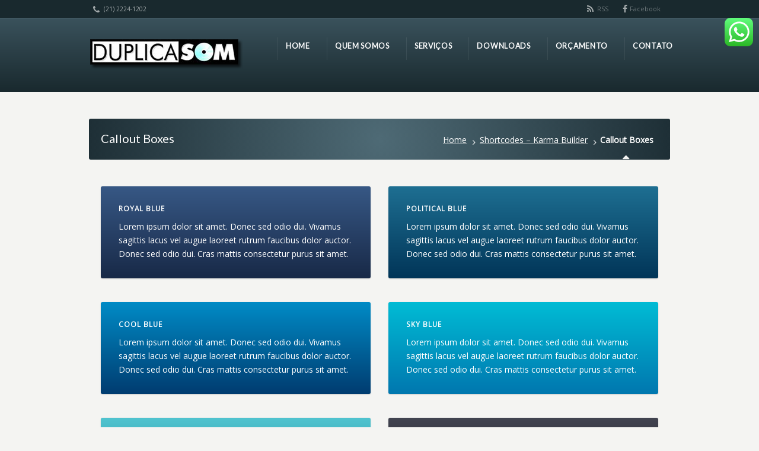

--- FILE ---
content_type: text/html; charset=UTF-8
request_url: http://www.duplicasom.com.br/shortcodes-karma-builder/callout-boxes/
body_size: 11046
content:
<!DOCTYPE html>
<!--[if IE 7 ]><html class="ie ie7" lang="en"> <![endif]-->
<!--[if IE 8 ]><html class="ie ie8" lang="en"> <![endif]-->
<!--[if IE 9 ]><html class="ie ie9" lang="en"> <![endif]-->
<!--[if !IE]><!--><html dir="ltr" lang="pt-BR"
	prefix="og: https://ogp.me/ns#" > <!--<![endif]-->
<head>
<!-- un-comment and delete 2nd meta below to disable zoom
<meta name="viewport" content="width=device-width, minimum-scale=1, maximum-scale=1"> -->
<meta name="viewport" content="width=device-width, initial-scale=1" />

<link rel="profile" href="http://gmpg.org/xfn/11">
<link rel="pingback" href="http://www.duplicasom.com.br/wp/xmlrpc.php">
<link rel="alternate" type="application/rss+xml" title="GRAVAÇÃO DUPLICAÇÃO PROFISSIONAL DE MÍDIA" href="http://www.duplicasom.com.br/feed/" />
<link rel="shortcut icon" href="http://www.duplicasom.com.br/wp/wp-content/uploads/2018/11/favicon.ico"/><link href='//fonts.googleapis.com/css?family=Open+Sans|Lato' rel='stylesheet' type='text/css'>

				<script>document.documentElement.className = document.documentElement.className + ' yes-js js_active js'</script>
			<title>Callout Boxes | GRAVAÇÃO DUPLICAÇÃO PROFISSIONAL DE MÍDIA</title>
			<style>
				.wishlist_table .add_to_cart, a.add_to_wishlist.button.alt { border-radius: 16px; -moz-border-radius: 16px; -webkit-border-radius: 16px; }			</style>
		
		<!-- All in One SEO 4.2.2 -->
		<meta name="robots" content="max-image-preview:large" />
		<link rel="canonical" href="http://www.duplicasom.com.br/shortcodes-karma-builder/callout-boxes/" />
		<meta property="og:locale" content="pt_BR" />
		<meta property="og:site_name" content="GRAVAÇÃO DUPLICAÇÃO PROFISSIONAL DE MÍDIA | Duplicação de cd rom dvd masterização gravação reprodução replicagem de cd-rom dvd capas material gráfico cd virgem dvd virgem Centro Rio de Janeiro RJ SP" />
		<meta property="og:type" content="article" />
		<meta property="og:title" content="Callout Boxes | GRAVAÇÃO DUPLICAÇÃO PROFISSIONAL DE MÍDIA" />
		<meta property="og:url" content="http://www.duplicasom.com.br/shortcodes-karma-builder/callout-boxes/" />
		<meta property="article:published_time" content="2015-06-17T19:49:57+00:00" />
		<meta property="article:modified_time" content="2015-06-17T19:49:57+00:00" />
		<meta name="twitter:card" content="summary" />
		<meta name="twitter:title" content="Callout Boxes | GRAVAÇÃO DUPLICAÇÃO PROFISSIONAL DE MÍDIA" />
		<meta name="google" content="nositelinkssearchbox" />
		<script type="application/ld+json" class="aioseo-schema">
			{"@context":"https:\/\/schema.org","@graph":[{"@type":"WebSite","@id":"http:\/\/www.duplicasom.com.br\/#website","url":"http:\/\/www.duplicasom.com.br\/","name":"GRAVA\u00c7\u00c3O DUPLICA\u00c7\u00c3O PROFISSIONAL DE M\u00cdDIA","description":"Duplica\u00e7\u00e3o de cd rom dvd masteriza\u00e7\u00e3o grava\u00e7\u00e3o reprodu\u00e7\u00e3o replicagem de cd-rom dvd capas material gr\u00e1fico cd virgem dvd virgem Centro Rio de Janeiro RJ SP","inLanguage":"pt-BR","publisher":{"@id":"http:\/\/www.duplicasom.com.br\/#organization"}},{"@type":"Organization","@id":"http:\/\/www.duplicasom.com.br\/#organization","name":"GRAVA\u00c7\u00c3O DUPLICA\u00c7\u00c3O PROFISSIONAL DE M\u00cdDIA","url":"http:\/\/www.duplicasom.com.br\/"},{"@type":"BreadcrumbList","@id":"http:\/\/www.duplicasom.com.br\/shortcodes-karma-builder\/callout-boxes\/#breadcrumblist","itemListElement":[{"@type":"ListItem","@id":"http:\/\/www.duplicasom.com.br\/#listItem","position":1,"item":{"@type":"WebPage","@id":"http:\/\/www.duplicasom.com.br\/","name":"In\u00edcio","description":"Duplica\u00e7\u00e3o de pendrive cd rom dvd masteriza\u00e7\u00e3o grava\u00e7\u00e3o reprodu\u00e7\u00e3o replica cd-rom dvd capas material gr\u00e1fico cd dvd virgem Centro Rio de Janeiro RJ SP","url":"http:\/\/www.duplicasom.com.br\/"},"nextItem":"http:\/\/www.duplicasom.com.br\/shortcodes-karma-builder\/#listItem"},{"@type":"ListItem","@id":"http:\/\/www.duplicasom.com.br\/shortcodes-karma-builder\/#listItem","position":2,"item":{"@type":"WebPage","@id":"http:\/\/www.duplicasom.com.br\/shortcodes-karma-builder\/","name":"Shortcodes - Karma Builder","url":"http:\/\/www.duplicasom.com.br\/shortcodes-karma-builder\/"},"nextItem":"http:\/\/www.duplicasom.com.br\/shortcodes-karma-builder\/callout-boxes\/#listItem","previousItem":"http:\/\/www.duplicasom.com.br\/#listItem"},{"@type":"ListItem","@id":"http:\/\/www.duplicasom.com.br\/shortcodes-karma-builder\/callout-boxes\/#listItem","position":3,"item":{"@type":"WebPage","@id":"http:\/\/www.duplicasom.com.br\/shortcodes-karma-builder\/callout-boxes\/","name":"Callout Boxes","url":"http:\/\/www.duplicasom.com.br\/shortcodes-karma-builder\/callout-boxes\/"},"previousItem":"http:\/\/www.duplicasom.com.br\/shortcodes-karma-builder\/#listItem"}]},{"@type":"WebPage","@id":"http:\/\/www.duplicasom.com.br\/shortcodes-karma-builder\/callout-boxes\/#webpage","url":"http:\/\/www.duplicasom.com.br\/shortcodes-karma-builder\/callout-boxes\/","name":"Callout Boxes | GRAVA\u00c7\u00c3O DUPLICA\u00c7\u00c3O PROFISSIONAL DE M\u00cdDIA","inLanguage":"pt-BR","isPartOf":{"@id":"http:\/\/www.duplicasom.com.br\/#website"},"breadcrumb":{"@id":"http:\/\/www.duplicasom.com.br\/shortcodes-karma-builder\/callout-boxes\/#breadcrumblist"},"datePublished":"2015-06-17T19:49:57+00:00","dateModified":"2015-06-17T19:49:57+00:00"}]}
		</script>
		<!-- All in One SEO -->

<link rel='dns-prefetch' href='//s.w.org' />
<link rel="alternate" type="application/rss+xml" title="Feed para GRAVAÇÃO DUPLICAÇÃO PROFISSIONAL DE MÍDIA &raquo;" href="http://www.duplicasom.com.br/feed/" />
<link rel="alternate" type="application/rss+xml" title="Feed de comentários para GRAVAÇÃO DUPLICAÇÃO PROFISSIONAL DE MÍDIA &raquo;" href="http://www.duplicasom.com.br/comments/feed/" />
<link rel='stylesheet' id='mailchimpSF_main_css-css'  href='http://www.duplicasom.com.br/wp/?mcsf_action=main_css&#038;ver=4.9.26' type='text/css' media='all' />
<!--[if IE]>
<link rel='stylesheet' id='mailchimpSF_ie_css-css'  href='http://www.duplicasom.com.br/wp/wp-content/plugins/mailchimp/css/ie.css?ver=4.9.26' type='text/css' media='all' />
<![endif]-->
<link rel='stylesheet' id='layerslider-css'  href='http://www.duplicasom.com.br/wp/wp-content/plugins/LayerSlider/static/layerslider/css/layerslider.css?ver=6.7.6' type='text/css' media='all' />
<link rel='stylesheet' id='bbp-default-css'  href='http://www.duplicasom.com.br/wp/wp-content/plugins/bbpress/templates/default/css/bbpress.css?ver=2.5.14-6684' type='text/css' media='screen' />
<link rel='stylesheet' id='ccw_main_css-css'  href='http://www.duplicasom.com.br/wp/wp-content/plugins/click-to-chat-for-whatsapp/prev/assets/css/mainstyles.css?ver=3.9.11' type='text/css' media='all' />
<link rel='stylesheet' id='contact-form-7-css'  href='http://www.duplicasom.com.br/wp/wp-content/plugins/contact-form-7/includes/css/styles.css?ver=5.0.5' type='text/css' media='all' />
<link rel='stylesheet' id='karma-builder-css'  href='http://www.duplicasom.com.br/wp/wp-content/plugins/karma_builder/css/karma-builder.css?ver=4.9.26' type='text/css' media='all' />
<link rel='stylesheet' id='rs-plugin-settings-css'  href='http://www.duplicasom.com.br/wp/wp-content/plugins/revslider/public/assets/css/settings.css?ver=5.4.8' type='text/css' media='all' />
<style id='rs-plugin-settings-inline-css' type='text/css'>
#rs-demo-id {}
</style>
<link rel='stylesheet' id='dashicons-css'  href='http://www.duplicasom.com.br/wp/wp-includes/css/dashicons.min.css?ver=4.9.26' type='text/css' media='all' />
<style id='dashicons-inline-css' type='text/css'>
[data-font="Dashicons"]:before {font-family: 'Dashicons' !important;content: attr(data-icon) !important;speak: none !important;font-weight: normal !important;font-variant: normal !important;text-transform: none !important;line-height: 1 !important;font-style: normal !important;-webkit-font-smoothing: antialiased !important;-moz-osx-font-smoothing: grayscale !important;}
</style>
<link rel='stylesheet' id='woocommerce-layout-css'  href='http://www.duplicasom.com.br/wp/wp-content/plugins/woocommerce/assets/css/woocommerce-layout.css?ver=3.5.10' type='text/css' media='all' />
<link rel='stylesheet' id='woocommerce-smallscreen-css'  href='http://www.duplicasom.com.br/wp/wp-content/plugins/woocommerce/assets/css/woocommerce-smallscreen.css?ver=3.5.10' type='text/css' media='only screen and (max-width: 768px)' />
<link rel='stylesheet' id='woocommerce-general-css'  href='http://www.duplicasom.com.br/wp/wp-content/plugins/woocommerce/assets/css/woocommerce.css?ver=3.5.10' type='text/css' media='all' />
<style id='woocommerce-inline-inline-css' type='text/css'>
.woocommerce form .form-row .required { visibility: visible; }
</style>
<link rel='stylesheet' id='woocommerce_prettyPhoto_css-css'  href='http://www.duplicasom.com.br/wp/wp-content/plugins/woocommerce/assets/css/prettyPhoto.css?ver=3.5.10' type='text/css' media='all' />
<link rel='stylesheet' id='jquery-selectBox-css'  href='http://www.duplicasom.com.br/wp/wp-content/plugins/yith-woocommerce-wishlist/assets/css/jquery.selectBox.css?ver=1.2.0' type='text/css' media='all' />
<link rel='stylesheet' id='yith-wcwl-main-css'  href='http://www.duplicasom.com.br/wp/wp-content/plugins/yith-woocommerce-wishlist/assets/css/style.css?ver=2.2.5' type='text/css' media='all' />
<link rel='stylesheet' id='yith-wcwl-font-awesome-css'  href='http://www.duplicasom.com.br/wp/wp-content/plugins/yith-woocommerce-wishlist/assets/css/font-awesome.min.css?ver=4.7.0' type='text/css' media='all' />
<link rel='stylesheet' id='style-css'  href='http://www.duplicasom.com.br/wp/wp-content/themes/karma/style.css?ver=4.9.26' type='text/css' media='all' />
<link rel='stylesheet' id='primary-color-css'  href='http://www.duplicasom.com.br/wp/wp-content/themes/karma/css/karma-teal-grey.css?ver=4.9.26' type='text/css' media='all' />
<link rel='stylesheet' id='font-awesome-css'  href='http://www.duplicasom.com.br/wp/wp-content/plugins/js_composer/assets/lib/bower/font-awesome/css/font-awesome.min.css?ver=5.5.5' type='text/css' media='all' />
<style id='font-awesome-inline-css' type='text/css'>
[data-font="FontAwesome"]:before {font-family: 'FontAwesome' !important;content: attr(data-icon) !important;speak: none !important;font-weight: normal !important;font-variant: normal !important;text-transform: none !important;line-height: 1 !important;font-style: normal !important;-webkit-font-smoothing: antialiased !important;-moz-osx-font-smoothing: grayscale !important;}
</style>
<link rel='stylesheet' id='woocommerce-css'  href='http://www.duplicasom.com.br/wp/wp-content/themes/karma/css/_woocommerce.css?ver=4.9.26' type='text/css' media='all' />
<link rel='stylesheet' id='mobile-css'  href='http://www.duplicasom.com.br/wp/wp-content/themes/karma/css/_mobile.css?ver=4.9.26' type='text/css' media='all' />
<link rel='stylesheet' id='js_composer_front-css'  href='http://www.duplicasom.com.br/wp/wp-content/plugins/js_composer/assets/css/js_composer.min.css?ver=5.5.5' type='text/css' media='all' />
<link rel='stylesheet' id='bsf-Defaults-css'  href='http://www.duplicasom.com.br/wp/wp-content/uploads/smile_fonts/Defaults/Defaults.css?ver=4.9.26' type='text/css' media='all' />
<link rel='stylesheet' id='rich-reviews-css'  href='http://www.duplicasom.com.br/wp/wp-content/plugins/rich-reviews/css/rich-reviews.css?ver=4.9.26' type='text/css' media='all' />
<script type='text/javascript'>
/* <![CDATA[ */
var LS_Meta = {"v":"6.7.6"};
/* ]]> */
</script>
<script type='text/javascript' src='http://www.duplicasom.com.br/wp/wp-content/plugins/LayerSlider/static/layerslider/js/greensock.js?ver=1.19.0'></script>
<script type='text/javascript' src='http://www.duplicasom.com.br/wp/wp-includes/js/jquery/jquery.js?ver=1.12.4'></script><script>jQueryWP = jQuery;</script>
<script type='text/javascript' src='http://www.duplicasom.com.br/wp/wp-includes/js/jquery/jquery-migrate.min.js?ver=1.4.1'></script>
<script type='text/javascript' src='http://www.duplicasom.com.br/wp/wp-content/plugins/LayerSlider/static/layerslider/js/layerslider.kreaturamedia.jquery.js?ver=6.7.6'></script>
<script type='text/javascript' src='http://www.duplicasom.com.br/wp/wp-content/plugins/LayerSlider/static/layerslider/js/layerslider.transitions.js?ver=6.7.6'></script>
<script type='text/javascript' src='http://www.duplicasom.com.br/wp/wp-content/plugins/revslider/public/assets/js/jquery.themepunch.tools.min.js?ver=5.4.8'></script>
<script type='text/javascript' src='http://www.duplicasom.com.br/wp/wp-content/plugins/revslider/public/assets/js/jquery.themepunch.revolution.min.js?ver=5.4.8'></script>
<script type='text/javascript' src='http://www.duplicasom.com.br/wp/wp-content/plugins/woocommerce/assets/js/jquery-blockui/jquery.blockUI.min.js?ver=2.70'></script>
<script type='text/javascript'>
/* <![CDATA[ */
var wc_add_to_cart_params = {"ajax_url":"\/wp\/wp-admin\/admin-ajax.php","wc_ajax_url":"\/?wc-ajax=%%endpoint%%","i18n_view_cart":"Ver carrinho","cart_url":"http:\/\/www.duplicasom.com.br","is_cart":"","cart_redirect_after_add":"no"};
/* ]]> */
</script>
<script type='text/javascript' src='http://www.duplicasom.com.br/wp/wp-content/plugins/woocommerce/assets/js/frontend/add-to-cart.min.js?ver=3.5.10'></script>
<script type='text/javascript' src='http://www.duplicasom.com.br/wp/wp-content/plugins/js_composer/assets/js/vendors/woocommerce-add-to-cart.js?ver=5.5.5'></script>
<script type='text/javascript'>
/* <![CDATA[ */
var php_vars = {"excerpt_length":"150","maybe_some_other_stuff":"Probably Not"};
var translation = {"read_more":"Read More","less":"Less"};
/* ]]> */
</script>
<script type='text/javascript' src='http://www.duplicasom.com.br/wp/wp-content/plugins/rich-reviews/js/rich-reviews.js?ver=4.9.26'></script>
<meta name="generator" content="Powered by LayerSlider 6.7.6 - Multi-Purpose, Responsive, Parallax, Mobile-Friendly Slider Plugin for WordPress." />
<!-- LayerSlider updates and docs at: https://layerslider.kreaturamedia.com -->
<link rel='https://api.w.org/' href='http://www.duplicasom.com.br/wp-json/' />
<link rel='shortlink' href='http://www.duplicasom.com.br/?p=10165' />
<link rel="alternate" type="application/json+oembed" href="http://www.duplicasom.com.br/wp-json/oembed/1.0/embed?url=http%3A%2F%2Fwww.duplicasom.com.br%2Fshortcodes-karma-builder%2Fcallout-boxes%2F" />
<link rel="alternate" type="text/xml+oembed" href="http://www.duplicasom.com.br/wp-json/oembed/1.0/embed?url=http%3A%2F%2Fwww.duplicasom.com.br%2Fshortcodes-karma-builder%2Fcallout-boxes%2F&#038;format=xml" />
<meta name="framework" content="Redux 4.1.24" />	<meta property="og:title" content="Callout Boxes"/>
	<meta property="og:image" content=""/>
	<meta property="og:url" content="http://www.duplicasom.com.br/shortcodes-karma-builder/callout-boxes/"/>
	<meta property="og:description" content=""/>
	<meta property="og:site_name" content="GRAVAÇÃO DUPLICAÇÃO PROFISSIONAL DE MÍDIA"/>
		<noscript><style>.woocommerce-product-gallery{ opacity: 1 !important; }</style></noscript>
	<meta name="generator" content="Powered by WPBakery Page Builder - drag and drop page builder for WordPress."/>
<!--[if lte IE 9]><link rel="stylesheet" type="text/css" href="http://www.duplicasom.com.br/wp/wp-content/plugins/js_composer/assets/css/vc_lte_ie9.min.css" media="screen"><![endif]--><meta name="generator" content="Powered by Slider Revolution 5.4.8 - responsive, Mobile-Friendly Slider Plugin for WordPress with comfortable drag and drop interface." />
<style type='text/css'>

#header .tt-retina-logo {
	width: 261px;
 	height: 58;
  	url: "http://www.duplicasom.com.br/wp/wp-content/uploads/2018/11/logo6-1.png";
}

body,
.testimonials blockquote,
.testimonials_static blockquote {
	font-family: 'Open Sans', Arial, sans-serif;
}
#tt-parallax-banner h1,
#tt-parallax-banner h2,
#tt-parallax-banner h3,
#tt-parallax-banner h4,
#tt-parallax-banner h5,
#tt-parallax-banner h6 {
	font-family: 'Open Sans', Arial, sans-serif;
	font-weight: 600;
}
#tt-parallax-banner h1,
#tt-parallax-banner h2,
#tt-parallax-banner h3 {
	font-size: 28px;
}
h1, h2, h3, h4, h5, #footer h3, #menu-main-nav li strong, #wrapper.tt-uberstyling-enabled .ubermenu ul.ubermenu-nav > li.ubermenu-item > a span.ubermenu-target-title, p.footer-callout-heading, #tt-mobile-menu-button span , .post_date .day, .karma_mega_div span.karma-mega-title {font-family: 'Lato', Arial, sans-serif;}
h1, h2, h3, h4, h5, h6 {margin-bottom:12px;}
p {line-height: 2;margin-bottom:20px;font-size: 13px;}
#content ol li,
#content ul li,
.content_full_width ol li,
.content_full_width ul li {font-size: 13px;}
#content p.callout2 span {font-size: 15px;}
.callout2,
.callout-wrap span {line-height:1.8;}
.slider-content-main p {font-size:1em;line-height:2;margin-bottom: 14px;}
.jquery3-slider-wrap .slider-content-main p {font-size:1.1em;line-height:1.8em;}
.callout-wrap span, .portfolio_content h3 {font-size: 1.4em;}
.testimonials blockquote, .testimonials_static blockquote, p.team-member-title {font-size: 13px;font-style: normal;}
.ka_button, .ka_button:hover {letter-spacing: 0.6px;}
#footer h3, #menu-main-nav li strong, #wrapper.tt-uberstyling-enabled .ubermenu ul.ubermenu-nav > li.ubermenu-item > a span.ubermenu-target-title {letter-spacing: 0.7px;font-size:12.4px;}
#footer h3 {font-weight: 300;}
#footer p.footer-callout-heading {font-size: 18px;}
#footer .blogroll a,
#footer ul.tt-recent-posts h4 {
	font-weight: normal;
	color:rgba(255,255,255,0.8);
}
#footer ul.tt-recent-posts h4,
#sidebar ul.tt-recent-posts h4 {
	font-size: 13px !important;	
}
.tools .breadcrumb .current_crumb:after, .woocommerce-page .tt-woocommerce .breadcrumb span:last-child:after {bottom: -16px;}
.post_title span {font-weight: normal;}
.post_date .day {font-size:28px;font-weight:normal;}
.post_date .month {font-size: 15px;margin-top:-15px;}
.tools .search-form {margin-top: 1px;}
.accordion .opener strong {font-weight: normal;}
.tools .breadcrumb a:after {top:0;}
p.comment-author-about {font-weight: bold;}


#main p, #main ul, #main ol { font-size:14px;}
</style>
<script type="text/javascript">function setREVStartSize(e){									
						try{ e.c=jQuery(e.c);var i=jQuery(window).width(),t=9999,r=0,n=0,l=0,f=0,s=0,h=0;
							if(e.responsiveLevels&&(jQuery.each(e.responsiveLevels,function(e,f){f>i&&(t=r=f,l=e),i>f&&f>r&&(r=f,n=e)}),t>r&&(l=n)),f=e.gridheight[l]||e.gridheight[0]||e.gridheight,s=e.gridwidth[l]||e.gridwidth[0]||e.gridwidth,h=i/s,h=h>1?1:h,f=Math.round(h*f),"fullscreen"==e.sliderLayout){var u=(e.c.width(),jQuery(window).height());if(void 0!=e.fullScreenOffsetContainer){var c=e.fullScreenOffsetContainer.split(",");if (c) jQuery.each(c,function(e,i){u=jQuery(i).length>0?u-jQuery(i).outerHeight(!0):u}),e.fullScreenOffset.split("%").length>1&&void 0!=e.fullScreenOffset&&e.fullScreenOffset.length>0?u-=jQuery(window).height()*parseInt(e.fullScreenOffset,0)/100:void 0!=e.fullScreenOffset&&e.fullScreenOffset.length>0&&(u-=parseInt(e.fullScreenOffset,0))}f=u}else void 0!=e.minHeight&&f<e.minHeight&&(f=e.minHeight);e.c.closest(".rev_slider_wrapper").css({height:f})					
						}catch(d){console.log("Failure at Presize of Slider:"+d)}						
					};</script>
<noscript><style type="text/css"> .wpb_animate_when_almost_visible { opacity: 1; }</style></noscript>
<!--[if IE 9]>
<style media="screen">
#footer,
.header-holder
 {
      behavior: url(http://www.duplicasom.com.br/wp/wp-content/themes/karma/js/PIE/PIE.php);
}
</style>
<![endif]-->

<!--[if lte IE 8]>
<script type='text/javascript' src='http://www.duplicasom.com.br/wp/wp-content/themes/karma/js/html5shiv.js'></script>
<style media="screen">
a.button,
a.button:hover,
ul.products li.product a img,
div.product div.images img,
span.onsale,
#footer,
.header-holder,
#horizontal_nav ul li,
#horizontal_nav ul a,
#tt-gallery-nav li,
#tt-gallery-nav a,
ul.tabset li,
ul.tabset a,
.karma-pages a,
.karma-pages span,
.wp-pagenavi a,
.wp-pagenavi span,
.post_date,
.post_comments,
.ka_button,
.flex-control-paging li a,
.colored_box,
.tools,
.karma_notify
.opener,
.callout_button,
.testimonials {
      behavior: url(http://www.duplicasom.com.br/wp/wp-content/themes/karma/js/PIE/PIE.php);
}
</style>
<![endif]-->

<!--[if IE]>
<link rel="stylesheet" href="http://www.duplicasom.com.br/wp/wp-content/themes/karma/css/_internet_explorer.css" media="screen"/>
<![endif]-->

<!-- For non-Retina iPhone, iPod Touch, and Android 2.1+ devices: -->
<link rel="apple-touch-icon-precomposed" href="http://www.duplicasom.com.br/wp/wp-content/uploads/2018/11/apple-icon-57x57.png">

<!-- For iPhone with high-resolution Retina display: -->
<link rel="apple-touch-icon-precomposed" sizes="114x114" href="http://www.duplicasom.com.br/wp/wp-content/uploads/2018/11/apple-icon-114x114.png">

<!-- For first- and second-generation iPad: -->
<link rel="apple-touch-icon-precomposed" sizes="72x72" href="http://www.duplicasom.com.br/wp/wp-content/uploads/2018/11/apple-icon-72x72.png">

<!-- For third-generation iPad with high-resolution Retina display: -->
<link rel="apple-touch-icon-precomposed" sizes="144x144" href="http://www.duplicasom.com.br/wp/wp-content/uploads/2018/11/android-icon-144x144.png">
</head>

<body class="page-template page-template-template-full-width page-template-template-full-width-php page page-id-10165 page-child parent-pageid-10122 woocommerce-no-js yith-wcan-free woocommerce-wishlist woocommerce woocommerce-page karma-body-mega-menu karma-no-content-gradient karma-no-mobile-submenu karma-header-gradient wpb-js-composer js-comp-ver-5.5.5 vc_responsive" itemscope="itemscope" itemtype="http://schema.org/WebPage">
<div id="tt-wide-layout" class="content-style-default">
	<div id="wrapper">
		<header role="banner" id="header" itemscope="itemscope" itemtype="http://schema.org/WPHeader" >
<div class="top-block">
<div class="top-holder">

    
  <div class="toolbar-left">
  			<div class="textwidget"><ul class="true-business-contact tt_">
<li><a href="tel://2122241202" class="true-biz-phone">(21) 2224-1202</a>
</li>
</ul>
</div>
		  </div><!-- END toolbar-left -->
  
  <div class="toolbar-right">
     
<ul class="social_icons tt_vector_social_icons tt_show_social_title tt_image_social_icons">
<li><a href="http://www.duplicasom.com.br/feed/" class="rss" title="RSS Feed">RSS</a></li>
	
<li><a href="https://www.facebook.com/Duplicasom-259180494213010/" class="facebook" title="Facebook">Facebook</a></li>
</ul>
		  </div><!-- END toolbar-right -->

</div><!-- END top-holder -->
</div><!-- END top-block -->

<div class="header-holder ">
<div class="header-overlay">
<div class="header-area">

<a href="http://www.duplicasom.com.br" class="logo"><img src="http://www.duplicasom.com.br/wp/wp-content/uploads/2018/11/logo6-1.png" alt="GRAVAÇÃO DUPLICAÇÃO PROFISSIONAL EM MÍDIA DIGITAL" class="tt-retina-logo" width="261" height="58" /></a>



    <nav role="navigation" itemscope="itemscope" itemtype="http://schema.org/SiteNavigationElement">
	    <ul id="menu-main-nav" class="sf-menu">
	    <li id="menu-item-11065" class="menu-item menu-item-type-post_type menu-item-object-page menu-item-home"><a href="http://www.duplicasom.com.br/"><span><strong>Home</strong></span></a></li>
<li id="menu-item-11078" class="menu-item menu-item-type-post_type menu-item-object-page"><a href="http://www.duplicasom.com.br/quem-somos/"><span><strong>Quem Somos</strong></span></a></li>
<li id="menu-item-11081" class="menu-item menu-item-type-post_type menu-item-object-page"><a href="http://www.duplicasom.com.br/servicos/"><span><strong>Serviços</strong></span></a></li>
<li id="menu-item-11088" class="menu-item menu-item-type-post_type menu-item-object-page"><a href="http://www.duplicasom.com.br/downloads/"><span><strong>Downloads</strong></span></a></li>
<li id="menu-item-11091" class="menu-item menu-item-type-post_type menu-item-object-page"><a href="http://www.duplicasom.com.br/orcamento/"><span><strong>Orçamento</strong></span></a></li>
<li id="menu-item-11066" class="menu-item menu-item-type-post_type menu-item-object-page"><a href="http://www.duplicasom.com.br/contato/"><span><strong>Contato</strong></span></a></li>
	    </ul>
    </nav>
</div><!-- END header-area -->
</div><!-- END header-overlay -->
</div><!-- END header-holder -->
</header><!-- END header -->


<div id="main" class="tt-slider-">
	

<div class="main-area">
	
<div class="tools">
	<span class="tools-top"></span>
        <div class="frame">
        <h1>Callout Boxes</h1><p class="breadcrumb"><a href="http://www.duplicasom.com.br">Home</a><a href="http://www.duplicasom.com.br/shortcodes-karma-builder/">Shortcodes &#8211; Karma Builder</a><span class='current_crumb'>Callout Boxes </span></p>        
        </div><!-- END frame -->
	<span class="tools-bottom"></span>
</div><!-- END tools -->   
	    
    <main role="main" id="content" class="content_full_width">
    <div class="vc_row wpb_row vc_row-fluid"><div class="wpb_column vc_column_container vc_col-sm-6"><div class="vc_column-inner"><div class="wpb_wrapper"><div class="message_karma_royalblue colored_box tt_" style="font-size:13px;">
<h6>Royal Blue</h6>
<p>Lorem ipsum dolor sit amet. Donec sed odio dui. Vivamus sagittis lacus vel augue laoreet rutrum faucibus dolor auctor. Donec sed odio dui. Cras mattis consectetur purus sit amet.</div><br class="clear" /><div class="message_karma_coolblue colored_box tt_" style="font-size:13px;">
<h6>Cool Blue</h6>
<p>Lorem ipsum dolor sit amet. Donec sed odio dui. Vivamus sagittis lacus vel augue laoreet rutrum faucibus dolor auctor. Donec sed odio dui. Cras mattis consectetur purus sit amet.</div><br class="clear" /><div class="message_karma_vistablue colored_box tt_" style="font-size:13px;">
<h6>Vista Blue</h6>
<p>Lorem ipsum dolor sit amet. Donec sed odio dui. Vivamus sagittis lacus vel augue laoreet rutrum faucibus dolor auctor. Donec sed odio dui. Cras mattis consectetur purus sit amet.</div><br class="clear" /><div class="message_karma_tealgrey colored_box tt_" style="font-size:13px;">
<h6>Teal Grey</h6>
<p>Lorem ipsum dolor sit amet. Donec sed odio dui. Vivamus sagittis lacus vel augue laoreet rutrum faucibus dolor auctor. Donec sed odio dui. Cras mattis consectetur purus sit amet.</div><br class="clear" /><div class="message_karma_bluegrey colored_box tt_" style="font-size:13px;">
<h6>Blue Grey</h6>
<p>Lorem ipsum dolor sit amet. Donec sed odio dui. Vivamus sagittis lacus vel augue laoreet rutrum faucibus dolor auctor. Donec sed odio dui. Cras mattis consectetur purus sit amet.</div><br class="clear" /><div class="message_karma_steelgreen colored_box tt_" style="font-size:13px;">
<h6>Steel Green</h6>
<p>Lorem ipsum dolor sit amet. Donec sed odio dui. Vivamus sagittis lacus vel augue laoreet rutrum faucibus dolor auctor. Donec sed odio dui. Cras mattis consectetur purus sit amet.</div><br class="clear" /><div class="message_karma_silver colored_box tt_" style="font-size:13px;">
<h6>Silver</h6>
<p>Lorem ipsum dolor sit amet. Donec sed odio dui. Vivamus sagittis lacus vel augue laoreet rutrum faucibus dolor auctor. Donec sed odio dui. Cras mattis consectetur purus sit amet.</div><br class="clear" /><div class="message_karma_autumn colored_box tt_" style="font-size:13px;">
<h6>Autumn</h6>
<p>Lorem ipsum dolor sit amet. Donec sed odio dui. Vivamus sagittis lacus vel augue laoreet rutrum faucibus dolor auctor. Donec sed odio dui. Cras mattis consectetur purus sit amet.</div><br class="clear" /><div class="message_karma_alphagreen colored_box tt_" style="font-size:13px;">
<h6>Alpha Green</h6>
<p>Lorem ipsum dolor sit amet. Donec sed odio dui. Vivamus sagittis lacus vel augue laoreet rutrum faucibus dolor auctor. Donec sed odio dui. Cras mattis consectetur purus sit amet.</div><br class="clear" /><div class="message_karma_yogigreen colored_box tt_" style="font-size:13px;">
<h6>Yogi Green</h6>
<p>Lorem ipsum dolor sit amet. Donec sed odio dui. Vivamus sagittis lacus vel augue laoreet rutrum faucibus dolor auctor. Donec sed odio dui. Cras mattis consectetur purus sit amet.</div><br class="clear" /><div class="message_karma_limegreen colored_box tt_" style="font-size:13px;">
<h6>Lime Green</h6>
<p>Lorem ipsum dolor sit amet. Donec sed odio dui. Vivamus sagittis lacus vel augue laoreet rutrum faucibus dolor auctor. Donec sed odio dui. Cras mattis consectetur purus sit amet.</div><br class="clear" /><div class="message_karma_orange colored_box tt_" style="font-size:13px;">
<h6>Orange</h6>
<p>Lorem ipsum dolor sit amet. Donec sed odio dui. Vivamus sagittis lacus vel augue laoreet rutrum faucibus dolor auctor. Donec sed odio dui. Cras mattis consectetur purus sit amet.</div><br class="clear" /><div class="message_karma_buoyred colored_box tt_" style="font-size:13px;">
<h6>Buoy Red</h6>
<p>Lorem ipsum dolor sit amet. Donec sed odio dui. Vivamus sagittis lacus vel augue laoreet rutrum faucibus dolor auctor. Donec sed odio dui. Cras mattis consectetur purus sit amet.</div><br class="clear" /><div class="message_karma_purple colored_box tt_" style="font-size:13px;">
<h6>Purple</h6>
<p>Lorem ipsum dolor sit amet. Donec sed odio dui. Vivamus sagittis lacus vel augue laoreet rutrum faucibus dolor auctor. Donec sed odio dui. Cras mattis consectetur purus sit amet.</div><br class="clear" /><div class="message_karma_periwinkle colored_box tt_" style="font-size:13px;">
<h6>Periwinkle</h6>
<p>Lorem ipsum dolor sit amet. Donec sed odio dui. Vivamus sagittis lacus vel augue laoreet rutrum faucibus dolor auctor. Donec sed odio dui. Cras mattis consectetur purus sit amet.</div><br class="clear" /></div></div></div><div class="wpb_column vc_column_container vc_col-sm-6"><div class="vc_column-inner"><div class="wpb_wrapper"><div class="message_karma_politicalblue colored_box tt_" style="font-size:13px;">
<h6>Political Blue</h6>
<p>Lorem ipsum dolor sit amet. Donec sed odio dui. Vivamus sagittis lacus vel augue laoreet rutrum faucibus dolor auctor. Donec sed odio dui. Cras mattis consectetur purus sit amet.</div><br class="clear" /><div class="message_karma_skyblue colored_box tt_" style="font-size:13px;">
<h6>Sky Blue</h6>
<p>Lorem ipsum dolor sit amet. Donec sed odio dui. Vivamus sagittis lacus vel augue laoreet rutrum faucibus dolor auctor. Donec sed odio dui. Cras mattis consectetur purus sit amet.</div><br class="clear" /><div class="message_karma_black colored_box tt_" style="font-size:13px;">
<h6>Black</h6>
<p>Lorem ipsum dolor sit amet. Donec sed odio dui. Vivamus sagittis lacus vel augue laoreet rutrum faucibus dolor auctor. Donec sed odio dui. Cras mattis consectetur purus sit amet.</div><br class="clear" /><div class="message_karma_grey colored_box tt_" style="font-size:13px;">
<h6>Grey</h6>
<p>Lorem ipsum dolor sit amet. Donec sed odio dui. Vivamus sagittis lacus vel augue laoreet rutrum faucibus dolor auctor. Donec sed odio dui. Cras mattis consectetur purus sit amet.</div><br class="clear" /><div class="message_karma_saffronblue colored_box tt_" style="font-size:13px;">
<h6>Saffron Blue</h6>
<p>Lorem ipsum dolor sit amet. Donec sed odio dui. Vivamus sagittis lacus vel augue laoreet rutrum faucibus dolor auctor. Donec sed odio dui. Cras mattis consectetur purus sit amet.</div><br class="clear" /><div class="message_karma_tufgreen colored_box tt_" style="font-size:13px;">
<h6>Tuf Green</h6>
<p>Lorem ipsum dolor sit amet. Donec sed odio dui. Vivamus sagittis lacus vel augue laoreet rutrum faucibus dolor auctor. Donec sed odio dui. Cras mattis consectetur purus sit amet.</div><br class="clear" /><div class="message_karma_coffee colored_box tt_" style="font-size:13px;">
<h6>Coffee</h6>
<p>Lorem ipsum dolor sit amet. Donec sed odio dui. Vivamus sagittis lacus vel augue laoreet rutrum faucibus dolor auctor. Donec sed odio dui. Cras mattis consectetur purus sit amet.</div><br class="clear" /><div class="message_karma_teal colored_box tt_" style="font-size:13px;">
<h6>Teal</h6>
<p>Lorem ipsum dolor sit amet. Donec sed odio dui. Vivamus sagittis lacus vel augue laoreet rutrum faucibus dolor auctor. Donec sed odio dui. Cras mattis consectetur purus sit amet.</div><br class="clear" /><div class="message_karma_frenchgreen colored_box tt_" style="font-size:13px;">
<h6>French Green</h6>
<p>Lorem ipsum dolor sit amet. Donec sed odio dui. Vivamus sagittis lacus vel augue laoreet rutrum faucibus dolor auctor. Donec sed odio dui. Cras mattis consectetur purus sit amet.</div><br class="clear" /><div class="message_karma_forestgreen colored_box tt_" style="font-size:13px;">
<h6>Forest Green</h6>
<p>Lorem ipsum dolor sit amet. Donec sed odio dui. Vivamus sagittis lacus vel augue laoreet rutrum faucibus dolor auctor. Donec sed odio dui. Cras mattis consectetur purus sit amet.</div><br class="clear" /><div class="message_karma_golden colored_box tt_" style="font-size:13px;">
<h6>Golden</h6>
<p>Lorem ipsum dolor sit amet. Donec sed odio dui. Vivamus sagittis lacus vel augue laoreet rutrum faucibus dolor auctor. Donec sed odio dui. Cras mattis consectetur purus sit amet.</div><br class="clear" /><div class="message_karma_fire colored_box tt_" style="font-size:13px;">
<h6>Fire</h6>
<p>Lorem ipsum dolor sit amet. Donec sed odio dui. Vivamus sagittis lacus vel augue laoreet rutrum faucibus dolor auctor. Donec sed odio dui. Cras mattis consectetur purus sit amet.</div><br class="clear" /><div class="message_karma_cherry colored_box tt_" style="font-size:13px;">
<h6>Cherry</h6>
<p>Lorem ipsum dolor sit amet. Donec sed odio dui. Vivamus sagittis lacus vel augue laoreet rutrum faucibus dolor auctor. Donec sed odio dui. Cras mattis consectetur purus sit amet.</div><br class="clear" /><div class="message_karma_pink colored_box tt_" style="font-size:13px;">
<h6>Pink</h6>
<p>Lorem ipsum dolor sit amet. Donec sed odio dui. Vivamus sagittis lacus vel augue laoreet rutrum faucibus dolor auctor. Donec sed odio dui. Cras mattis consectetur purus sit amet.</div><br class="clear" /><div class="message_karma_violet colored_box tt_" style="font-size:13px;">
<h6>Violet</h6>
<p>Lorem ipsum dolor sit amet. Donec sed odio dui. Vivamus sagittis lacus vel augue laoreet rutrum faucibus dolor auctor. Donec sed odio dui. Cras mattis consectetur purus sit amet.</div><br class="clear" /></div></div></div></div>
    
    </main><!-- END main #content -->
</div><!-- END main-area -->


<div id="footer-top">&nbsp;</div><!-- END footer-top -->
</div><!-- END main -->

        <footer role="contentinfo" id="footer" itemscope="itemscope" itemtype="http://schema.org/WPFooter">
        	            <div id="footer-callout" >
            	<div id="footer-callout-content">
                	                    	<p class="footer-callout-heading">SOLICITE UM ORÇAMENTO AGORA</p>
			<div class="vc_btn3-container vc_btn3-inline" align="center">
	<a class="vc_general vc_btn3 vc_btn3-size-md vc_btn3-shape-rounded vc_btn3-style-modern vc_btn3-color-grey" href="http://www.duplicasom.com.br/wp/orcamento/" title="">Solicitar Orçamento</a></div>                                    </div><!-- END footer-callout-content -->
            </div><!-- END footer-callout -->
                        
            <div class="footer-overlay">
				                
                <div class="footer-content">
                    <div class="one_third tt-column">			<div class="textwidget"><p><img src="http://www.duplicasom.com.br/assets/img/footer-logo.png"/></p>
<p>Fundada em junho de 1990 para atender a demanda de fitas K7 pelos cantores independentes principalmente da área Gospel, a Duplica-Som sempre esteve presente nas duplicações e replicações de conteúdo digital gravável.</p>
</div>
		</div><div class="one_third tt-column"><h3>Contatos</h3>			<div class="textwidget"><ul class="true-business-contact tt_"><li><a href="tel://(21) 2224-1202" class="true-biz-phone">(21) 2224-1202</a></li><li><a href="mailto:comercial@duplicasom.com.br" class="true-biz-email">comercial@duplicasom.com.br</a></li><li><a href="https://goo.gl/maps/f7zVYocem8o" class="true-biz-directions" target="_blank">Onde Estamos</a></li></ul></div>
		<div class="textwidget custom-html-widget"><h1 style="font-size: 12px; color: #bcbcbc;">
	Duplicação profissional de pendrive, DVD e CD
</h1>
<h2 style="font-size: 12px; color: #bcbcbc;">
	Gravação profissional em massa de pendrive, DVD e CD
</h2>
<h3 style="font-size: 12px; color: #bcbcbc;">
	Masterização profissional em massa de pen-drive, DVD e CD
</h3></div></div><div class="one_third_last tt-column"><h3>Rede Social</h3>			<div class="textwidget"><div id="fb-root"></div>
<p><script>(function(d, s, id) {
  var js, fjs = d.getElementsByTagName(s)[0];
  if (d.getElementById(id)) return;
  js = d.createElement(s); js.id = id;
  js.src = 'https://connect.facebook.net/pt_BR/sdk.js#xfbml=1&version=v3.2';
  fjs.parentNode.insertBefore(js, fjs);
}(document, 'script', 'facebook-jssdk'));</script></p>
<div class="fb-page" data-href="https://www.facebook.com/Duplicasom-259180494213010/" data-small-header="false" data-adapt-container-width="true" data-hide-cover="false" data-show-facepile="true">
<blockquote cite="https://www.facebook.com/Duplicasom-259180494213010/" class="fb-xfbml-parse-ignore"><p><a href="https://www.facebook.com/Duplicasom-259180494213010/">Duplicasom</a></p></blockquote>
</div>
</div>
		</div>                </div><!-- END footer-content -->

                            </div><!-- END footer-overlay -->  
        
        <div id="footer_bottom">
            <div class="info">
            	                <div id="foot_left">&nbsp;                    Copyright 2018. DuplicaSom. All Rights Reserved.                    
                </div><!-- END foot_left -->
                              
                <div id="foot_right">
                                        <ul>			<div class="textwidget"><p><a target="_blank" href="http://www.agirnet.com.br"><img src="http://www.duplicasom.com.br/wp/wp-content/uploads/2018/11/criacao_de_sites_rj.png"/></a></p>
</div>
		</ul>
                           
                </div><!-- END foot_right -->
            </div><!-- END info -->
        </div><!-- END footer_bottom -->
                </footer><!-- END footer -->
        
	</div><!-- END wrapper -->
</div><!-- END tt-layout -->

<script type='text/javascript'>jQuery(document).ready(function(){if (jQuery(window).width() > 770) {truethemes_StickyMenu(1);}});</script>
<!-- Click to Chat - prev - https://holithemes.com/plugins/click-to-chat/  v3.9.11 -->
<div class="ccw_plugin chatbot" style="top:30px; right:10px;">
    <div class="ccw_style9 animated no-animation ccw-no-hover-an">
        <a target="_blank" href="https://web.whatsapp.com/send?phone=5521994285070&text=Olá, gostaria de mais informações" rel="noreferrer" class="img-icon-a nofocus">   
            <img class="img-icon ccw-analytics" id="style-9" data-ccw="style-9" style="height: 48px;" src="http://www.duplicasom.com.br/wp/wp-content/plugins/click-to-chat-for-whatsapp/./new/inc/assets/img/whatsapp-icon-square.svg" alt="WhatsApp chat">
        </a>
    </div>
</div>	<script type="text/javascript">
		var c = document.body.className;
		c = c.replace(/woocommerce-no-js/, 'woocommerce-js');
		document.body.className = c;
	</script>
	<script type='text/javascript' src='http://www.duplicasom.com.br/wp/wp-content/plugins/bbpress/templates/default/js/editor.js?ver=2.5.14-6684'></script>
<script type='text/javascript'>
/* <![CDATA[ */
var ht_ccw_var = {"page_title":"Callout Boxes","google_analytics":"","ga_category":"","ga_action":"","ga_label":""};
/* ]]> */
</script>
<script type='text/javascript' src='http://www.duplicasom.com.br/wp/wp-content/plugins/click-to-chat-for-whatsapp/prev/assets/js/app.js?ver=3.9.11'></script>
<script type='text/javascript'>
/* <![CDATA[ */
var wpcf7 = {"apiSettings":{"root":"http:\/\/www.duplicasom.com.br\/wp-json\/contact-form-7\/v1","namespace":"contact-form-7\/v1"},"recaptcha":{"messages":{"empty":"Verifique se voc\u00ea n\u00e3o \u00e9 um rob\u00f4."}}};
/* ]]> */
</script>
<script type='text/javascript' src='http://www.duplicasom.com.br/wp/wp-content/plugins/contact-form-7/includes/js/scripts.js?ver=5.0.5'></script>
<script type='text/javascript' src='http://www.duplicasom.com.br/wp/wp-content/plugins/karma_builder/js/bootstrap.min.js'></script>
<script type='text/javascript' src='http://www.duplicasom.com.br/wp/wp-content/plugins/karma_builder/js/appear.min.js'></script>
<script type='text/javascript' src='http://www.duplicasom.com.br/wp/wp-content/plugins/js_composer/assets/lib/waypoints/waypoints.min.js?ver=5.5.5'></script>
<script type='text/javascript' src='http://www.duplicasom.com.br/wp/wp-content/plugins/karma_builder/js/easy-pie-chart.min.js'></script>
<script type='text/javascript' src='http://www.duplicasom.com.br/wp/wp-content/plugins/karma_builder/js/karma-builder.js'></script>
<script type='text/javascript' src='http://www.duplicasom.com.br/wp/wp-content/plugins/woocommerce/assets/js/js-cookie/js.cookie.min.js?ver=2.1.4'></script>
<script type='text/javascript'>
/* <![CDATA[ */
var woocommerce_params = {"ajax_url":"\/wp\/wp-admin\/admin-ajax.php","wc_ajax_url":"\/?wc-ajax=%%endpoint%%"};
/* ]]> */
</script>
<script type='text/javascript' src='http://www.duplicasom.com.br/wp/wp-content/plugins/woocommerce/assets/js/frontend/woocommerce.min.js?ver=3.5.10'></script>
<script type='text/javascript'>
/* <![CDATA[ */
var wc_cart_fragments_params = {"ajax_url":"\/wp\/wp-admin\/admin-ajax.php","wc_ajax_url":"\/?wc-ajax=%%endpoint%%","cart_hash_key":"wc_cart_hash_b4e8c20ef6f53aeed34a9e2116dcdcb9","fragment_name":"wc_fragments_b4e8c20ef6f53aeed34a9e2116dcdcb9"};
/* ]]> */
</script>
<script type='text/javascript' src='http://www.duplicasom.com.br/wp/wp-content/plugins/woocommerce/assets/js/frontend/cart-fragments.min.js?ver=3.5.10'></script>
<script type='text/javascript' src='http://www.duplicasom.com.br/wp/wp-content/plugins/woocommerce/assets/js/prettyPhoto/jquery.prettyPhoto.min.js?ver=3.1.6'></script>
<script type='text/javascript' src='http://www.duplicasom.com.br/wp/wp-content/plugins/yith-woocommerce-wishlist/assets/js/jquery.selectBox.min.js?ver=1.2.0'></script>
<script type='text/javascript'>
/* <![CDATA[ */
var yith_wcwl_l10n = {"ajax_url":"\/wp\/wp-admin\/admin-ajax.php","redirect_to_cart":"no","multi_wishlist":"","hide_add_button":"1","is_user_logged_in":"","ajax_loader_url":"http:\/\/www.duplicasom.com.br\/wp\/wp-content\/plugins\/yith-woocommerce-wishlist\/assets\/images\/ajax-loader.gif","remove_from_wishlist_after_add_to_cart":"yes","labels":{"cookie_disabled":"We are sorry, but this feature is available only if cookies are enabled on your browser.","added_to_cart_message":"<div class=\"woocommerce-message\">Product correctly added to cart<\/div>"},"actions":{"add_to_wishlist_action":"add_to_wishlist","remove_from_wishlist_action":"remove_from_wishlist","move_to_another_wishlist_action":"move_to_another_wishlsit","reload_wishlist_and_adding_elem_action":"reload_wishlist_and_adding_elem"}};
/* ]]> */
</script>
<script type='text/javascript' src='http://www.duplicasom.com.br/wp/wp-content/plugins/yith-woocommerce-wishlist/assets/js/jquery.yith-wcwl.js?ver=2.2.5'></script>
<script type='text/javascript'>
/* <![CDATA[ */
var php_data = {"mobile_menu_text":"Menu","mobile_sub_menu_text":"More in this section...","mobile_horz_dropdown":"false","karma_jquery_slideshowSpeed":"8000","karma_jquery_pause_hover":"false","karma_jquery_randomize":"false","karma_jquery_directionNav":"true","karma_jquery_animation_effect":"fade","karma_jquery_animationSpeed":"600","testimonial_slideshowSpeed":"8000","testimonial_pause_hover":"false","testimonial_randomize":"false","testimonial_directionNav":"true","testimonial_animation_effect":"fade","testimonial_animationSpeed":"600","sticky_sidebar":"true","sticky_menu_one":"true","sticky_menu_two":"false"};
/* ]]> */
</script>
<script type='text/javascript' src='http://www.duplicasom.com.br/wp/wp-content/themes/karma/js/custom-main.js'></script>
<script type='text/javascript' src='http://www.duplicasom.com.br/wp/wp-content/themes/karma/js/superfish.js'></script>
<script type='text/javascript' src='http://www.duplicasom.com.br/wp/wp-content/themes/karma/js/retina.js'></script>
<script type='text/javascript' src='http://www.duplicasom.com.br/wp/wp-content/themes/karma/js/jquery.flexslider.js'></script>
<script type='text/javascript' src='http://www.duplicasom.com.br/wp/wp-content/themes/karma/js/jquery.fitvids.js'></script>
<script type='text/javascript' src='http://www.duplicasom.com.br/wp/wp-content/plugins/js_composer/assets/lib/bower/isotope/dist/isotope.pkgd.min.js?ver=5.5.5'></script>
<script type='text/javascript' src='http://www.duplicasom.com.br/wp/wp-includes/js/jquery/ui/core.min.js?ver=1.11.4'></script>
<script type='text/javascript' src='http://www.duplicasom.com.br/wp/wp-includes/js/jquery/ui/widget.min.js?ver=1.11.4'></script>
<script type='text/javascript' src='http://www.duplicasom.com.br/wp/wp-includes/js/jquery/ui/tabs.min.js?ver=1.11.4'></script>
<script type='text/javascript' src='http://www.duplicasom.com.br/wp/wp-includes/js/jquery/ui/accordion.min.js?ver=1.11.4'></script>
<script type='text/javascript' src='http://www.duplicasom.com.br/wp/wp-content/themes/karma/js/jquery.prettyPhoto.js'></script>
<script type='text/javascript' src='http://www.duplicasom.com.br/wp/wp-includes/js/wp-embed.min.js?ver=4.9.26'></script>
<script type='text/javascript' src='http://www.duplicasom.com.br/wp/wp-content/plugins/js_composer/assets/js/dist/js_composer_front.min.js?ver=5.5.5'></script>
<script type='text/javascript' src='http://www.duplicasom.com.br/wp/wp-content/themes/karma/js/scrollWatch.js'></script>
<a href="#0" class="karma-scroll-top"><i class="fa fa-chevron-up"></i></a>
</body>
</html>

--- FILE ---
content_type: text/css
request_url: http://www.duplicasom.com.br/wp/wp-content/themes/karma/css/_woocommerce.css?ver=4.9.26
body_size: 1757
content:
/*-------------------------------------------------------------- 
Breadcrumbs / Search
--------------------------------------------------------------*/
body.woocommerce #main.tt-woocommerce .breadcrumb span:last-child {
	font-weight: bold;
}
body.woocommerce #main.tt-woocommerce .breadcrumb span:last-child a {
	text-decoration:none;	
}
body.woocommerce #main.tt-woocommerce .tools .breadcrumb span:last-child a:after {
	display:none;	
}
#main.tt-woocommerce .frame .search-form input {
	border: none;
	box-shadow: none !important;
	color: #FFF;
	float: none;
	font-size: 1em;
	padding: 0;
}
#main.tt-woocommerce .tools .search-form .text {
	padding: 5px 0 3px 7px;
}
#main.tt-woocommerce .tools .breadcrumb a:last-child {
	background:none;	
}
.woocommerce #main.tt-woocommerce .search-form #s {
	border: 0;
	box-shadow: none !important;
	padding: 0;
}
/*-------------------------------------------------------------- 
Product Grid
--------------------------------------------------------------*/
body.woocommerce #main.tt-woocommerce ul.products img {
    border: 3px solid #fafafa;
    box-shadow: 0 1px 2px 0 rgba(0, 0, 0, 0.15);
    transition: all 0.4s ease-out 0s;
}
body.woocommerce #main.tt-woocommerce ul.products img:hover {
    box-shadow: 0 1px 3px 0 rgba(0, 0, 0, 0.35);
}
/* Related Products */
body.woocommerce #main.tt-woocommerce .related ul.products li {
	width: 25%;
}
/* star-rating */
.star-rating span,
p.stars a {
	color: #FFC500 !important;
}
/* product title and price */
div.woocommerce ul.products li.product h3 {
	font-size: 1.2em !important;
}
ul.products li.product .price {
    font-size: 1em !important;
}
/*-------------------------------------------------------------- 
WooCommerce 3.x
--------------------------------------------------------------*/
#content .woocommerce-product-gallery ol.flex-control-thumbs,
.content_full_width .woocommerce-product-gallery ol.flex-control-thumbs {
	margin: 10px 0 0 0;
	padding: 0;
}
div.woocommerce-product-gallery__image.flex-active-slide {
	margin-left: -40px;
}
.woocommerce div.product div.images .woocommerce-product-gallery__trigger {
    top: 1em;
}
@media only screen and (max-width: 680px) {
	.woocommerce-product-gallery .flex-control-nav {
	    display: block;
	}
}
/*-------------------------------------------------------------- 
Pagination
--------------------------------------------------------------*/
#content nav.woocommerce-pagination ul.page-numbers {
	border: 0;
}
#content nav.woocommerce-pagination ul li a,
#content .woocommerce nav.woocommerce-pagination ul li span {
    display: block;
    font-size: 1em;
    font-weight: 400;
    line-height: 1;
    margin: 0;
    min-width: 1em;
    padding: 0.5em;
    text-decoration: none;
}
#content nav.woocommerce-pagination ul.page-numbers li {
	border-right: 0;
	margin-right: 4px;
}
#content nav.woocommerce-pagination {
	font-size: .8em;
	padding: 25px 0 0 0;
	height: 40px;
}
#content nav.woocommerce-pagination ul li a,
#content .woocommerce nav.woocommerce-pagination ul li span {
	background: #FFF;
	border:1px solid #D8D8D6;
	display: inline-block;
	margin-right: 0;
	padding: 9px 9px 9px 10px;
	text-decoration: none;
}
#content nav.woocommerce-pagination ul li span.current {
	padding: 10px 9px 10px 10px;
}
/*-------------------------------------------------------------- 
Description / Reviews
--------------------------------------------------------------*/
body.woocommerce #main.tt-woocommerce div.product .woocommerce-tabs .panel {
	background: #FFF url(../images/woocommerce/bg-tabs-panel.png) bottom left repeat-x;
	border-left: 1px solid #DFDBDF;
	border-radius: 0px 0px 5px 5px;
	box-shadow:0 1px 2px 0 rgba(0,0,0,0.2);
	margin: 0 0 2em 0;
	padding: 2em;
}
body.woocommerce #main.tt-woocommerce div.product .woocommerce-tabs .tabs a {
	color: #000;
}
body.woocommerce #main.tt-woocommerce div.product .woocommerce-tabs .panel #comments {
	padding-top: 1em;	
}
.woocommerce #main.tt-woocommerce div.product .woocommerce-tabs ul.tabs::before {
	border-bottom: 0;
}
.woocommerce #main.tt-woocommerce div.product .woocommerce-tabs ul.tabs,
.woocommerce #main.tt-woocommerce div.product .woocommerce-tabs ul.tabs li {
	margin: 0;
}
/*-------------------------------------------------------------- 
Sidebar
--------------------------------------------------------------*/
/* remove arrow added by theme */
#sidebar ul li.mini_cart_item:before {
	content: "";
	display: none;
}
.woocommerce .widget_shopping_cart .cart_list li a.remove,
.woocommerce.widget_shopping_cart .cart_list li a.remove {
	left: -3px;
}
#sidebar ul li.mini_cart_item {
	margin-bottom: 12px;
}
#sidebar p.buttons a.button.wc-forward {
	margin-bottom: 10px;
	text-align: center;
	width: 80%;
}
/*-------------------------------------------------------------- 
Shopping Cart
--------------------------------------------------------------*/
/* main table */
#main.tt-woocommerce .shop_table.cart thead {
	background: #EEE;
}
#main.tt-woocommerce .shop_table.cart tbody {
	background: #FFF;
}
/* cart totals */
#main.tt-woocommerce .cart-collaterals {
	padding-top: 15px;	
}
#main.tt-woocommerce .cart-collaterals .cart_totals table {
	background: #FFF;
	border: 1px solid rgba(0, 0, 0, 0.1);
	display: block;
	margin: 0 0 8px;
	padding: 10px;
}
#main.tt-woocommerce .cart-collaterals .cart_totals span.amount {
	color: #77a464;
}
/*-------------------------------------------------------------- 
Form Elements
--------------------------------------------------------------*/
#main.tt-woocommerce .woocommerce form .form-row input.input-text,
#main.tt-woocommerce .woocommerce form .form-row textarea,
#review_form #respond textarea {
	border: 1px solid #D2D2D2;
	box-shadow: 0 1px 5px rgba(0, 0, 0, 0.1) inset;
	padding: 8px 10px;
}
#main.tt-woocommerce input[type="checkbox"],
#main.tt-woocommerce input[type="radio"] {
	box-shadow:none !important;	
}
#main.tt-woocommerce .woocommerce form label {
	color: #444;
}
#main.tt-woocommerce #respond input#submit,
#main.tt-woocommerce a.button,
#main.tt-woocommerce button.button,
#main.tt-woocommerce input.button {
	font-size: 108%;
}
/*-------------------------------------------------------------- 
Buttons
--------------------------------------------------------------*/
/* View Cart */
.woocommerce #main.tt-woocommerce .button.wc-forward {
	background: #8fae1b;
	color: #FFF;
}
/*-------------------------------------------------------------- 
Typography
--------------------------------------------------------------*/
.woocommerce-result-count {
	display:none;
}
body.woocommerce #main.tt-woocommerce h1.page-title {
	float: left;
	font-size: 20px;
	padding: 0;
	margin-bottom: 30px;
}
body.woocommerce #main.tt-woocommerce ul.products li.product h3 {
	font-size: 1.2em;
}
/* notifications (ie. successfully added to cart) */
#main.tt-woocommerce .woocommerce-error,
#main.tt-woocommerce .woocommerce-info,
#main.tt-woocommerce .woocommerce-message {
	box-shadow: 0 1px 2px 0 rgba(0, 0, 0, 0.18);
	font-size: 1.1em;
	margin: 0 0 2.5em !important;
}
/*-------------------------------------------------------------- 
Woo Shortcodes
--------------------------------------------------------------*/
div.woocommerce ul.products img {
    border: 3px solid #fafafa;
    box-shadow: 0 1px 2px 0 rgba(0, 0, 0, 0.15);
    transition: all 0.4s ease-out 0s;
}
div.woocommerce  ul.products img:hover {
    box-shadow: 0 1px 3px 0 rgba(0, 0, 0, 0.35);
}
div.woocommerce ul.products li.product h3 {
	font-size: 1.1em;
}
div.woocommerce ul.products li.product.sale a img {
	margin-top: -26px;
}

--- FILE ---
content_type: text/css
request_url: http://www.duplicasom.com.br/wp/wp-content/themes/karma/css/_mobile.css?ver=4.9.26
body_size: 9627
content:
/*---------------------------------*/
/* Mobile Menu Styling
/*---------------------------------*/
#tt-mobile-menu-button {
	background-color: #1B1B1B;
	background-image: linear-gradient(to bottom, #222222, #111111);
	background-repeat: repeat-x;
	cursor: pointer;
	width: 100%;
	display: block;
	text-decoration: none;
}
#tt-mobile-menu-button span {
	color: #FFF;
	display: inline-block;
	font-size: 13px;
	font-weight: 600;
	margin-left: 80%;
	padding: 15px 27px 15px 0;
}
#tt-mobile-menu-wrap {
	background: #111;
}
#tt-mobile-menu-list {
	background: #111;
	margin: 0 auto;
	padding: 0 0 20px;
	padding-top: 10px;
	width: 80%;
}
#tt-mobile-menu-list ul {
	padding: 0;
}
#tt-mobile-menu-list li {
	border-top: 1px solid #313335;
	display: block;
	float: none;
/* BUZU starts here Aug 1st 2015 */
	position: relative;
/* BUZU ends here Aug 1st 2015 */
}
#tt-mobile-menu-list li:first-child {
	border-top: none;
}
#tt-mobile-menu-list li a,
#tt-mobile-menu-list li span.karma-mega-title {
	border: none;
	color: #9da0a4;
	display: block;
	height: auto;
	font-size: 1.2em;
	line-height: 2.5em;
	text-decoration: none;
}
#tt-mobile-menu-list li span.karma-mega-title i.tt-menu-icon {
	display: none;
}
#tt-mobile-menu-list li a:hover,
#tt-mobile-menu-list li.current-cat > a,
#tt-mobile-menu-list li.current_page_item > a,
#tt-mobile-menu-list li.current-menu-item > a {
	border: none;
	color: #ffffff;
}
/* #tt-mobile-menu-list li a:hover .sub-menu {
	margin: 0;
} */
#tt-mobile-menu-list ul.sub-menu {
	background: transparent;
	-webkit-box-shadow: none;
	box-shadow: none;
	margin: 0 0 0 10px;
	position: relative;
	top: auto;
	width: auto;
}
ul#tt-mobile-menu-list ul.sub-menu li {
	border-top: 1px solid #313335;
	height: auto;
	margin-top: 0;
}
ul#tt-mobile-menu-list li:hover ul.sub-menu {
	left: 0;
	/* margin: 0 0 0 10px; */
	top: auto;
}
/* #tt-mobile-menu-list ul li:hover ul.sub-menu {
	margin: 0 0 0 10px;
} */
#tt-mobile-menu-list ul.sub-menu a {
	background: transparent;
}
#tt-mobile-menu-list li li:hover ul {
	left: auto;
}
/* Rules block added by Buzu Nov. 1st 2015 */
#tt-mobile-menu-list li > .fa-chevron-down {
	right: 0px;
}
@media screen and (max-width: 1055px) {
.jquery3-slider-wrap .slider-content-main {
	width: 300px;
}
.jquery3-slider-wrap.flexslider {
	width: 90%;
}
#menu-main-nav {
	margin-right: 0;
}
}
@media only screen and (min-width:1024px) {
#tt-mobile-menu-button {display: none;}
#tt-boxed-layout #content.portfolio_full_width {
	float:none;
	margin: 0 auto;
	width: 95%;
}
}
/* ------------------------------------------ */
/* iPad Landscape --------------------------- */
/* ------------------------------------------ */
@media only screen and (min-width : 768px) and (max-width : 1024px) and (orientation : landscape) {
/*--------------------------------------------------*/
/* These same styles also set below @media 1023 
/*--------------------------------------------------*/
.karma_mega_div {
	padding: 0 !important;
	width: 90% !important;
}

#tt-boxed-layout .content_full_width { /* added to center content area*/
	float: none;
	margin: 0 auto;
	padding: 0;
}
#tt-boxed-layout {
	width: 96%;
}
#tt-boxed-layout .top-holder,
#tt-boxed-layout .footer-content,
#tt-boxed-layout .info {
	width: 94%;
}
#tt-boxed-layout  #horizontal_nav .sub-menu {
	margin-left: 10px;
}
#tt-boxed-layout .main-area {
	width: 98%;
}
#tt-boxed-layout .tools {
	width: 98%;
	margin: 0px auto 40px auto;
}
#tt-boxed-layout #content.content_left_sidebar {
	margin-left: -10px;
}
#tt-boxed-layout #sidebar {
	width: 165px;	
}
#tt-boxed-layout #foot_left,
#tt-boxed-layout #foot_right {
	width: 50% !important; /* changed from 45 to 50*/
}		
#tt-boxed-layout .colored_box {
	width: 98%;
}
/* #tt-boxed-layout ul.products li.product {
	width: 22%;
} */
#tt-boxed-layout #footer .one_third,
#tt-boxed-layout #footer .one_third_last {
	width: 31% !important;
}
#tt-boxed-layout #footer .one_fourth,
#tt-boxed-layout #footer .one_fourth_last {
	width: 23% !important;
}
}
@media only screen and (max-width:1023px) {
/*---------------------------------*/
/* Global
/*---------------------------------*/
#horizontal_nav ul a {
    padding: 8px 13px;
}
#horizontal_nav ul li {
    margin-bottom: 10px;
}
#content.content_sidebar .tabs-area .one_half, #content.content_sidebar .slide .one_half, #content.content_sidebar .tabs-area .one_half_last, #content.content_sidebar .slide .one_half_last {
	width: 50%;
	margin: 0 auto;
	float: none;
}
.portfolio_one_column_last,
.portfolio_portrait_full_last,
.portfolio_one_column.gallery_single {
	height: auto;
}
#content.content_full_width,
#content.content-left-nav,
#content.content-right-nav,
.comment-textarea,
.contact-form input[type="text"],
.contact-form textarea,
#main .sitemap_with_child,
#main .sitemap_without_child,
#content .tt-column,
#content.content_full_width .tt-column,
.portfolio_one_column_last,
#sidebar,
.tt-column {
	-webkit-box-sizing: border-box;
	-moz-box-sizing: border-box;
	box-sizing: border-box;
}
body {
	min-width: 320px;
	-webkit-text-size-adjust: 100%;
}
input[type=text],
input[type=password],
input[type=file],
input[type=submit],
textarea {
  -webkit-appearance: none;
}
#main .blog-posts-shortcode-outer-wrap:after {
  display: block;
  clear: both;
  content: "";
}
/*---------------------------------*/
/* Header + Main Menu
/*---------------------------------*/
#wrapper {
	display: block;
}
.top-block .top-holder {
	width: auto;
	padding: 10px;
	/* overflow: hidden; commented out because hides dropdown nav in top-toolbar */
}
#header .header-area {
	width: auto;
	padding: 38px 0px 33px; /* changed from 15 to 0 for the slider */
}
#header .logo,
#header .custom-logo,
#header .tt-logo-right .logo,
#header .tt-logo-right .custom-logo {
	float: none;
	margin: 0;
}
#header .logo img,
#header .custom-logo,
#header .tt-logo-right .logo img {
	display: block;
	/* margin: 0 auto 20px; */
	margin: 0 auto;
}
#header .custom-logo {
	text-align: center;
	margin-bottom: 25px !important;
}
#menu-main-nav,
#header .header-holder #megaMenu,
#header .tt-logo-right #menu-main-nav,
#header .header-holder.tt-logo-right #megaMenu {
	float: none;
	text-align: center;
}
#megaMenu ul.megaMenu > li.menu-item {
	float: none !important;	
}
#menu-main-nav li,
#menu-main-nav .sub-menu li {
	text-align: left;
}
#menu-main-nav li {
	display: inline-block;
	float: none;
}
#menu-main-nav li:first-child:before {
	display: none;
}
/* logo is centered so lower dropdown menu a bit */
#menu-main-nav .drop {
	top: 48px;
}
/*---------------------------------*/
/* Sliders
/*---------------------------------*/
/* jQuery 1 Slider */
.jquery1-slider-wrap,
.jquery1-slider-wrap .slider-content-sub-full-width,
.jquery1-slider-wrap .slider-content-sub-full-width img {
	width: 708px;
	height: 263px;
}
.jquery1-slider-wrap .slider-content-main {
	width: 283px;
	margin: 38px 0 0 35px;
}
.jquery1-slider-wrap .slider-content-sub {
	margin: 13px 40px 0 0;
}
.jquery1-slider-wrap .slider-content-video {
	margin-top: -5px;
}
.jquery1-slider-wrap .slider-content-video,
.jquery1-slider-wrap .slider-content-sub img {
	width: 329px;
}
.jquery1-slider-wrap .slider-content-sub {
	width: 329px;
}
.flex-direction-nav .flex-next {
	right: -11px;
}
.flex-direction-nav .flex-prev {
	left: -25px;
}
/* jQuery 2 Slider */
#main.tt-slider-karma-custom-jquery-2 {
	margin-top: -157px;
}
.jquery2-slider-wrap.flexslider {
	width: 738px;
	height: 336px !important;
	background: none;
	background-image: url(../images/_global/bg-slider-jquery-2.png);
	background-size: 738px 336px;
	background-repeat: none;
/* overflow: hidden; */
}
.jquery2-slider-wrap.flexslider .flex-direction-nav a {
	top: 46%;
}
.jquery2-slider-bg,
.slider-content-full-bleed,
.slider-content-full-bleed img {
	width: 720px;
	height: 287px;
	margin: 9px 0 0 9px;
}
.slider-content-full-bleed,
.slider-content-full-bleed img {
	margin: 0;
}
.jquery2-slider-wrap .slider-content-main {
	width: 284px;
	margin: 30px 0 0 25px;
}
.jquery2-slider-wrap .slider-content-main h2 {
	font-size: 1.7em;
	margin-bottom: 15px;
}
.jquery2-slider-wrap .slider-content-sub,
.jquery2-slider-wrap .slider-content-sub-full-width {
	background: none;
	border: 5px solid #FFFFFF;
	box-shadow: 0 0 4px rgba(0, 0, 0, 0.15);
}
.jquery2-slider-wrap .slider-content-sub,
.jquery2-slider-wrap .slider-content-video {
	margin: 26px 20px 0 0;
}
.jquery2-slider-wrap .slider-content-sub,
.jquery2-slider-wrap .slider-content-video,
.jquery2-slider-wrap .slider-content-sub img {
	width: 364px;
	height: 225px;
}
.jquery2-slider-wrap .slider-content-sub img,
.jquery2-slider-wrap .slider-content-sub-full-width img {
	display: block;
	margin: 0;
}
.jquery2-slider-wrap .slider-content-sub-full-width,
.jquery2-slider-wrap .slider-content-sub-full-width img {
	width: 683px;
	height: 219px;
}
.jquery2-slider-wrap .slider-content-sub-full-width {
	margin: 29px 0 0 13px;
}
.jquery2-slider-wrap .slider-content-video {
	box-shadow: 0 0 4px rgba(0, 0, 0, 0.10);
	height: 205px;
	margin-top: 30px;
}
.slider-content-sub-full-width img {
	height: auto;
}
.testimonials blockquote,
.testimonials_static blockquote {
	padding-left: 85px;
}
#main.tt-slider-karma-custom-jquery-2 .main-area {
	padding-top: 145px;
}
.jquery2-slider-wrap .slider-content-video iframe {
	height: 204px;
}
.jquery2-slider-bg {
	height: 287px !important;
}
.cu3er-slider-wrap {
	width: 100%;
	height: auto;
}
/*---------------------------------*/
/* Content Area
/*---------------------------------*/
.tools.full-width-page-title-bar .tt-container {
	width: 92%;
}
#main .main-area {
	width: auto;
	padding: 43px 15px 5px;
}
#content.portfolio_full_width,
#content.content_full_width {
	width: 100%;
}
/*#content p {   whats the purpose?????
	overflow: hidden;
}*/
#content div.karma_notify p {
	overflow: inherit;
}
#sub_nav {
	width: 23%;
	background: none;
}
#sub_nav.nav_right_sub_nav {
	background-image: none;
}
#content.content-left-nav,
#content.content-right-nav {
	float: none;
	margin: 0 auto;
	width: 97%; /*added*/
}
#content.content-right-nav {
	float: left;
}
#sub_nav ul a:hover,
#sub_nav ul li.current_page_item a {
	background-position: 100% 0;
}
#horizontal_nav,
#horizontal_nav ul {
	float: none;
	overflow: hidden;
}
#content.content_sidebar.content_right_sidebar,
#content.content_sidebar.content_left_sidebar,
#content {
	width: 95% !important;
	margin: 0 auto !important;
	float: none !important;
}
#sidebar {
	float: none;
	width: 95% !important;
	border-left: none;
	border-right: none !important;
	padding: 0;
}
.sidebar-widget,
.sidebar-widget:after,
#sidebar:before,
#sidebar.left_sidebar:after {
	border: none;	
}
.sidebar-widget {
	float: none;
	width: 95%;
	margin: 0 auto;
}
#sidebar.left_sidebar {
	padding: 0;
	margin: 0;
}
/* - @since Karma 4.0
- Sub-menu now displayed as a <select> dropdown list
- comment the styles below for switching back to old sub-nav Styling
*/
#sub_nav select {
	display: block;
/* show mobile dropdown */
	width: 70%;
	margin: 0 auto;
	padding: 2px;
}
#sub_nav ul {
	display: none;
/* hide sub-nav links */
}
#sub_nav,
#sub_nav.nav_right_sub_nav {
	background: #E8E9E7;
	border: 1px solid #C6C7C4;
	box-shadow: 0 1px 3px rgba(0, 0, 0, 0.2);
	color: #555;
	float: none;
	margin: 0 auto 40px auto;
	min-height: 0;
	padding: 20px 0;
	width: 80%;
	-webkit-border-radius: 4px;
	-moz-border-radius: 4px;
	border-radius: 4px;
}
/*
- @since Karma 4.8.2
- user can convery horizontal nav to dropdown list
- body class gets added when activated: body.karma-mobile-horz-dropdown
*/
body.karma-mobile-horz-dropdown #horizontal_nav select {
	display: block;
	width: 70%;
	margin: 0 auto;
	padding: 2px;
}
body.karma-mobile-horz-dropdown #horizontal_nav ul {
	display: none;
}
body.karma-mobile-horz-dropdown #horizontal_nav {
	background: #E8E9E7;
	border: 1px solid #C6C7C4;
	box-shadow: 0 1px 3px rgba(0, 0, 0, 0.2);
	color: #555;
	float: none;
	margin: 0 auto 40px auto;
	min-height: 0;
	padding: 20px 0;
	width: 80%;
	-webkit-border-radius: 4px;
	-moz-border-radius: 4px;
	border-radius: 4px;
}
body.karma-mobile-horz-dropdown #main.tt-slider-karma-custom-shortcode-slider #horizontal_nav {
	margin: 40px auto;
}
/* - END new sub-nav <select> */
.contact-form input[type="text"],
.contact-form textarea {
	background: #fff;
	padding: 8px;
	border: 1px solid #c9cac9;
	-webkit-border-radius: 4px;
	-moz-border-radius: 4px;
	border-radius: 4px;
	-webkit-box-shadow: inset 1px 1px 3px #c9cac9;
	-moz-box-shadow: inset 1px 1px 3px #c9cac9;
	box-shadow: inset 1px 1px 3px #c9cac9;
	width: 100% !important;
}
.smartphone-wrap {
	margin-left: 25px;
	margin-top: 0;
}
#main .contact_smartphone .sidebar-smartphone,
#main .contact_smartphone .sidebar-widget,
#main .blog-posts-shortcode {
	float: none;
	width: 100% !important;
}
#main .blog-posts-shortcode-inner-wrap {
	width: auto;
}
#main .blog-posts-shortcode-content {
	overflow: hidden;
	width: auto;
	float: none;
}
#main .blog-posts-shortcode-thumb {
	margin: 0 10px 0 0;
}
#content .sidebar-smartphone ul {
	overflow: hidden;
}
.contact_smartphone {
	height: auto;
	background: none;
}
.video-sub {
	float: none;
	width: 100%;
}
#main .sitemap_with_child,
#main .sitemap_without_child {
	width: 25%;
	margin: 0 0 20px;
	padding: 0 10px 0 0;
}
.video-main {
	float: none;
	width: 100%;
	height: auto;
	background: none;
	text-align: center;
}
.video-frame {
	width: auto;
	height: auto;
	position: static;
	background: none;
}
#main .blog-posts-shortcode-outer-wrap {
	float: none;
	width: 100%;
}
.four_error {
	padding: 0;
	margin: 0;
	background: none;
	min-height: 30px;
}
.four_message {
	width: 100%;
}
#wrapper #blog-tabs {
	position: relative;
	padding: 0;
}
#wrapper #blog-tabs .tabset {
	position: absolute;
	top: 0;
	right: 0;
	height: auto;
}
/*---------------------------------*/
/* Columns
/*---------------------------------*/
#content .tt-column,
#content.content_full_width .tt-column {
	float: left !important;
	margin: 0 0 15px !important;
	min-height: 20px !important;
	padding: 0 10px;
	height: auto;
}
#content.content_full_width .tabs-area .one_half,
#content.content_full_width .tabs-area .one_half_last,
#content.content_full_width .one_half,
#content.content_full_width .one_half_last,
#content .one_half,
#content .one_half_last,
.footer-content .one_half,
.footer-content .one_half_last {
	width: 50%;
}
#content.content_full_width .tabs-area .one_third,
#content.content_full_width .tabs-area .one_third_last,
#content.content_full_width .one_third,
#content.content_full_width .one_third_last,
#content .one_third,
#content .one_third_last,
.footer-content .one_third,
.footer-content .one_third_last {
	width: 33%;
}
#tt-gallery-iso-wrap .one_half.isotope-item,
#tt-gallery-iso-wrap .one_half_last.isotope-item {
	width: 48%;
}
#tt-gallery-iso-wrap .one_third.isotope-item,
#tt-gallery-iso-wrap .one_third_last.isotope-item {
	width: 30%;
}
#content.content_full_width .tabs-area .one_fourth,
#content.content_full_width .tabs-area .one_fourth_last,
#content.content_full_width .one_fourth,
#content.content_full_width .one_fourth_last,
#content .one_fourth,
#content .one_fourth_last,
.footer-content .one_fourth,
.footer-content .one_fourth_last {
	width: 25%;
}
#tt-gallery-iso-wrap .one_fourth.isotope-item,
#tt-gallery-iso-wrap .one_fourth_last.isotope-item {
	width: 20%;
}
#content.content_full_width .tabs-area .one_fifth,
#content.content_full_width .tabs-area .one_fifth_last,
#content.content_full_width .one_fifth,
#content.content_full_width .one_fifth_last,
.footer-content .one_fifth,
.footer-content .one_fifth_last {
	width: 20%;
}
#content.content_full_width .tabs-area .one_sixth,
#content.content_full_width .tabs-area .one_sixth_last,
#content.content_full_width .one_sixth,
#content.content_full_width .one_sixth_last,
.footer-content .one_sixth,
.footer-content .one_sixth_last {
	width: 16%;
}
#content.content_full_width .three_fourth,
#content.content_full_width .three_fourth_last {
	width: 75%;
}
#content.content_full_width .two_thirds,
#content.content_full_width .two_thirds_last,
#content .two_thirds,
#content .two_thirds_last {
	width: 67%;
}
.portfolio_one_column,
.portfolio_portrait_full_last,
.portfolio_one_column_last {
	float: none;
	max-width: 98% !important;
	width: 98% !important;
}
/*---------------------------------*/
/* Image Frames
/*---------------------------------*/
.modern_img_frame,
.shadow_img_frame {
background: #E3E1E1 !important;
border: 1px solid;
border-color: #cfcfce #9d9d9b #404040 #9d9d9b;
box-sizing: border-box;
float: none;
height: auto;
margin: 0 auto 25px;
max-width: 100%;
padding: 7px 8px 9px;
position: relative;
width: auto;
-webkit-box-sizing: border-box;
-moz-box-sizing: border-box;
}
.shadow_img_frame {
background: #FFF !important;
border-color: #cfcfce;
box-shadow: 0 2px 4px 0 rgba(0, 0, 0, 0.15);
}
.modern_img_frame img,
.shadow_img_frame img,
.modern_img_frame .tt-blog-placeholder,
.shadow_img_frame .tt-blog-placeholder {
	position: relative !important;
	height: auto !important;
	left: 0 !important;
	top: 0 !important;
	width: 100% !important;
	max-width: 100% !important;
}
.modern_img_frame:after,
.shadow_img_frame:after {
position: absolute;
z-index: -1;
content: "";
top: 50%;
bottom: 5px;
width: 90%;
left: 5%;
border-radius: 100%/20%;
-moz-border-radius: 100%/20%;
-webkit-border-radius: 100%/20%;
box-shadow: 0 15px 7px rgba(0, 0, 0, 0.2);
-moz-box-shadow: 0 15px 7px rgba(0, 0, 0, 0.2);
-webkit-box-shadow: 0 15px 7px rgba(0, 0, 0, 0.2);
}
.modern_img_frame > div,
.shadow_img_frame > div {
width: auto;
height: auto;
display: block;
background: #fff;
border: 1px solid;
border-color: #5a5a59 #a0a09e #c9c9c7 #a0a09e;
position: relative;
margin: 0 auto;
}
.shadow_img_frame > div {
background: #fff !important;
border-color: #fff;
}
.modern_img_frame > div:before {
content: '';
position: absolute;
left: -7px;
top: -7px;
height: 1px;
width: 100%;
background: #fff;
padding: 0 7px;
}
.modern_img_frame > div:after {
content: '';
position: absolute;
left: 0;
top: 100%;
margin: 1px 0 0;
height: 1px;
width: 100%;
background: #fff;
}
.tt-blog-placeholder.tt-blog-two_col_large {
	padding: 24.1% 0;
}
.tt-blog-placeholder.tt-blog-two_col_large:before {
	top: 47%;
	left: 45%;
}
.tt-blog-placeholder.tt-blog-three_col_large {
	padding: 22.6% 0;	
}
.tt-blog-placeholder.tt-blog-three_col_large:before {
	top: 45%;
	left: 45%;
}
.tt-blog-placeholder.tt-blog-four_col_large {
	padding: 24% 0;
}
.tt-blog-placeholder.tt-blog-four_col_large:before {
	top: 40%;
	left: 40%;
}
.tt-blog-placeholder.tt-blog-two_col_small {
	padding: 25% 0;
}
.tt-blog-placeholder.tt-blog-two_col_small:before {
	top: 50%;
	left: 45%;
}
.tt-blog-placeholder.tt-blog-three_col_small {
	padding: 23% 0;
}
.tt-blog-placeholder.tt-blog-three_col_small:before {
	top: 45%;
	left: 45%;
}
.tt-blog-placeholder.tt-blog-four_col_small {
	padding: 21% 0;
}
.tt-blog-placeholder.tt-blog-four_col_small:before {
	top: 40%;
	left: 45%;
}
.lightbox-zoom,
.lightbox-zoom.zoom-1,
.lightbox-zoom.zoom-2,
.lightbox-zoom.zoom-portrait-full {
	margin: 0 !important;
	padding: 0 !important;
	width: 100% !important;
	height: 100% !important;
}
/* custom loader GIF to play nicely with required background color of modern frames on mobile */
.content-style-default .modern_img_frame .img-preload,
.content-style-white .modern_img_frame .img-preload,
.content-style-steel .modern_img_frame .img-preload,
.content-style-tan .modern_img_frame .img-preload,
.content-style-grey .modern_img_frame .img-preload,
.content-custom-bg .modern_img_frame .img-preload {
	background-image: url(../images/_global/loader-mobile.gif);	
}
/* 
The first breakpoint in real-world scenario this will get applied to is apple ipad portrait mode
(must be specific to override CSS in style.css)
*/
/* ----frames---- */
.modern_img_frame.modern_two_col_large,
.modern_img_frame.modern_two_col_small,
.modern_img_frame.modern_three_col_large,
.modern_img_frame.modern_three_col_small,
.modern_img_frame.modern_four_col_large,
.modern_img_frame.modern_four_col_small,
.modern_img_frame.modern_portrait_thumb,
.modern_img_frame.modern_portrait_full,
.modern_img_frame.modern_banner_full,
.modern_img_frame.modern_banner_regular,
.modern_img_frame.modern_gallery_single,
.modern_img_frame.tt-blog-featured,
.modern_img_frame.modern_three_col_square,
/* shadow */
.shadow_img_frame.shadow_two_col_large,
.shadow_img_frame.shadow_two_col_small,
.shadow_img_frame.shadow_three_col_large,
.shadow_img_frame.shadow_three_col_small,
.shadow_img_frame.shadow_four_col_large,
.shadow_img_frame.shadow_four_col_small,
.shadow_img_frame.shadow_portrait_thumb,
.shadow_img_frame.shadow_portrait_full,
.shadow_img_frame.shadow_banner_full,
.shadow_img_frame.shadow_banner_regular,
.shadow_img_frame.shadow_gallery_single,
.shadow_img_frame.tt-blog-featured,
.shadow_img_frame.shadow_three_col_square,
/* ----images---- */
.modern_img_frame.modern_two_col_large img,
.modern_img_frame.modern_two_col_small img,
.modern_img_frame.modern_three_col_large img,
.modern_img_frame.modern_three_col_small img,
.modern_img_frame.modern_four_col_large img,
.modern_img_frame.modern_four_col_small img,
.modern_img_frame.modern_portrait_thumb img,
.modern_img_frame.modern_portrait_full img,
.modern_img_frame.modern_banner_full img,
.modern_img_frame.modern_banner_regular img,
.modern_img_frame.modern_gallery_single img,
.modern_img_frame.tt-blog-featured img,
/* shadow */
.shadow_img_frame.shadow_two_col_large img,
.shadow_img_frame.shadow_two_col_small img,
.shadow_img_frame.shadow_three_col_large img,
.shadow_img_frame.shadow_three_col_small img,
.shadow_img_frame.shadow_four_col_large img,
.shadow_img_frame.shadow_four_col_small img,
.shadow_img_frame.shadow_portrait_thumb img,
.shadow_img_frame.shadow_portrait_full img,
.shadow_img_frame.shadow_banner_full img,
.shadow_img_frame.shadow_banner_regular img,
.shadow_img_frame.shadow_gallery_single img,
.shadow_img_frame.tt-blog-featured img {
	height: auto !important;
	width: 100% !important;
	/*max-width: 100% !important;*/
	display:table;
}
/* Reset these so they don't stretch larger than original size */
/* ----frames---- */
.modern_img_frame.modern_banner_small,
.modern_img_frame.modern_square,
.shadow_img_frame.shadow_banner_small,
.shadow_img_frame.shadow_square,
/* ----images---- */
.modern_img_frame.modern_banner_small img,
.modern_img_frame.modern_square img,
.shadow_img_frame.shadow_banner_small img,
.shadow_img_frame.shadow_square img {
	height: auto !important;
	width: auto !important;
	max-width: auto !important;	
}
/* These require custom settings for proper rendering */
.shadow_img_frame.shadow_portrait_full img {
	/*height: 792px !important;*/
	max-height: 792px !important;
}
.modern_img_frame.modern_gallery_single,
.shadow_img_frame.shadow_gallery_single {
	/*height: 551px !important;*/
	max-height: 551px !important;
}
/*---------------------------------*/
/* WooCommerce
/*---------------------------------*/
.widget_shopping_cart .buttons a.button {
	font-size: 11px !important;
}
/*---------------------------------*/
/* Boxed Layout
/*---------------------------------*/
#tt-boxed-layout {
	width: 97%;  /* changed from 96 to 97 for slider comfort at 768 */
}
#tt-boxed-layout .top-holder,
#tt-boxed-layout .footer-content,
#tt-boxed-layout .info {
	width: 94%;
}
#tt-boxed-layout  #horizontal_nav .sub-menu {
	margin-left: 10px;
}
/*#tt-boxed-layout .main-area {
	width: 96%;
}*/
#tt-boxed-layout .tools {
	width: 98%;
	margin: 0px auto 40px auto;
}	
#tt-boxed-layout .colored_box {
	width: 98%;
}
#tt-boxed-layout #footer .one_fourth,
#tt-boxed-layout #footer .one_fourth_last {
	width: 23% !important;
}
/*---------------------------------*/
/* Misc Styles
/*---------------------------------*/
.small_button,
.medium_button,
.large_button {
	margin-left: 2px;
}
/* Internet Explorer */
.ie9 .home-main-area .content_full_width {
	padding-top: 0px !important;
	margin-top: -60px !important;
}
/*---------------------------------*/
/* Blog
/*---------------------------------*/
#content.content_blog {
	float:none;
	margin:0 auto;
}
.post_title,
.post_content,
.post_footer,
.blog_wrap,
.single_blog_wrap,
#sidebar.sidebar_blog,
#content.content_blog .karma-blog-slider {
	float: none;
	width: 98%;
}
.blog_wrap,
.single_blog_wrap {
	margin-bottom: 80px;
}
.post_content {
	padding-bottom:0px;
}
.post_footer {
	height: auto;
	padding-bottom: 0px;
	margin-bottom: 45px;
	border-top: none;
	display: table;
}
.post_cats,
.post_tags {
	float: none;
	/*width: 100%;*/
	overflow: hidden;
}
.post_tags p {
	float: none !important;
}
#content .post_content p {
	padding: 0 0 5px 0;
}
.post_comments,
.post_date {
	right: 4px;
	display: none;
}
#sidebar.sidebar_blog:before {
	display: none;
}
#sidebar.sidebar_blog {
	border-left: none;
}
#sidebar.sidebar_blog .sidebar-widget {
	width: 95%;
	clear: left;
	margin: 0 auto;
	float: none;
}
.post_comments span {
	text-align: center;
}
.comment-wrap {
	float: none;
	overflow: hidden;
}
.comment-content,
#about-author-wrap .comment-content {
	width: auto !important;
	float: none !important;
	overflow: hidden;
}
.comment-text,
#about-author-wrap .comment-text {
	width: auto !important;
	overflow: hidden;
	float: none;
}
.comment-ol li ul li ul li .comment-content {
	margin-left: 35px;
}
#content .children .children {
	margin-left: 0;
}
.comment-ol li ul li ul li .comment-wrap {
	background-position: 0 0;
}
.comment-input-wrap {
	float: none;
}
.comment-textarea {
	background: #fff;
	width: 100%;
	padding: 10px;
	height: 120px;
	border: 1px solid #c9cac9;
	-webkit-border-radius: 4px;
	-moz-border-radius: 4px;
	border-radius: 4px;
	-webkit-box-shadow: inset 1px 1px 3px #c9cac9;
	-moz-box-shadow: inset 1px 1px 3px #c9cac9;
	box-shadow: inset 1px 1px 3px #c9cac9;
}
#content ol, .content_full_width ol {
	margin-left: 0;
}
.sharelink_small {
	margin-right: 0 !important;
}
.attachment-fadeIn,
.attachment-post-thumbnail {
	display: block;
	width: 100%;
	height: 100%;
}
.callout-wrap {
	float: none;
}
.uds-pricing-table td,
.uds-pricing-table th {
	padding: 3px 0;
}
.uds-pricing-table .small_button {
	padding: 3px 5px;
	margin: 0 !important;
}
.uds-pricing-table .small_button span {
	display: inline;
	background: none;
	padding: 0;
	line-height: normal;
}
/*---------------------------------*/
/* Footer
/*---------------------------------*/
.info {
	font-size: 12px;
	padding: 34px 0 20px 0;
	width: 98%;
}
#footer .footer-content {
	width: auto;
	padding: 0 15px;
}
#footer .one_third,
#footer .one_third_last,
#footer .one_fourth,
#footer .one_fourth_last {
	width: 43%;
}
#footer .one_half,
#footer .one_third,
#footer .one_fourth {
	margin-right: 5%;
	margin-bottom: 35px;
}
#footer .one_half_last,
#footer .one_third_last,
#footer .one_fourth_last {
	float: left;
}
#footer .one_third_last,
#footer .one_fourth + .one_fourth + .one_fourth {
	clear: left;
}
#footer .footer-content {
	padding: 45px 0 25px;
	width: 90%;
	margin: 0 auto;
}
#footer #footer-callout-content {
	width: auto;
}
#footer_bottom {
	background-size: 100% 100%;
}
#foot_left {
	padding: 0 0 10px 0;
	text-align: center;
	width: 95%;
}
#foot_right {
	float: none;
	clear: left;
	text-align: center;
	width: 100%;
}
#footer_bottom #foot_right ul {
	float: none;
	overflow: auto;
	margin: 0 auto;	
}
#footer_bottom #foot_right ul li {
	display: inline-block;
	float: none;
	margin: 0;
}
#footer #mc_signup .mc_merge_var {
	overflow: hidden;
}
#footer #mc_signup .mc_var_label {
	margin: 2px 0 0;
	width: 120px;
	float: left;
}
}
/* ------------------------------------------ */
/* (max-width: 980px) ----------------------- */
/* ------------------------------------------ */
@media screen and (max-width: 980px) {
.member-bio {
	width: 60%;
}
#tt-parallax-banner {
-webkit-background-size: cover;
-moz-background-size: cover;
-o-background-size: cover;
background-size: cover;
background-attachment: scroll !important;
background-position: 50% 25% !important;
}
}
/* ------------------------------------------ */
/* (max-width: 860px) ----------------------- */
/* ------------------------------------------ */
@media screen and (max-width: 860px) {
.jquery3-slider-wrap .slider-content-main {
	width: 100%;
}
.jquery3-slider-wrap .slider-content-sub,
.jquery3-slider-wrap .slider-content-video {
	float: none;
	margin: auto;
	clear: both;
	width: 432px;
	height: 270px;
}
/*.slides iframe {
	height: 205px !important;
}*/
.slides {
	overflow: hidden;
}
.jquery1-slider-wrap .slider-content-video {
	float: right;
}
#tt-gallery-iso-wrap .one_half.isotope-item,
#tt-gallery-iso-wrap .one_half_last.isotope-item {
	width:100%;
}
.tt-blog-placeholder.tt-blog-two_col_large {
	padding: 23.8% 0;
}
.tt-blog-placeholder.tt-blog-three_col_large {
	padding: 21.8% 0;	
}
.tt-blog-placeholder.tt-blog-four_col_large {
	padding: 22.3% 0;
}
.tt-blog-placeholder.tt-blog-two_col_small {
	padding: 24.7% 0;
}
.tt-blog-placeholder.tt-blog-three_col_small {
	padding: 23% 0;
}
.tt-blog-placeholder.tt-blog-four_col_small {
	padding: 21% 0;
}
}
@media screen and (max-width: 812px) {
/* .flex-direction-nav a {
	display: none;
} */
.one_fourth .tt-icon-box,
.one_fourth_last .tt-icon-box{
	padding: 30px 15px;
}
}
/* ------------------------------------------ */
/* iPad Portrait and below ------------------ */
/* ------------------------------------------ */
@media only screen and (max-width:767px) {
body {
	min-width: auto; 
}
#header .header-area { 
	width: 100%; 
}
.tt-blog-placeholder.tt-blog-two_col_large {
	padding: 23.3% 0;
}
.tt-blog-placeholder.tt-blog-three_col_large {
	padding: 21.2% 0;	
}
.tt-blog-placeholder.tt-blog-four_col_large {
	padding: 22.3% 0;
}
.tt-blog-placeholder.tt-blog-two_col_small {
	padding: 24.2% 0;
}
.tt-blog-placeholder.tt-blog-three_col_small {
	padding: 22.8% 0;
}
.tt-blog-placeholder.tt-blog-four_col_small {
	padding: 20.5% 0;
}
#tt-mobile-menu-button span {
	margin-left: 77%;
}
.flexslider .slides > li {
	padding-bottom: 20px;	
}
.jquery1-slider-wrap {
	width: 450px;
	height: 489px;
/* height: 136px; use this height if slider contains only full-width images */
}
.jquery1-slider-wrap .slider-content-sub-full-width,
.jquery1-slider-wrap .slider-content-sub-full-width img {
	width: 450px;
	height: 136px;
}
.jquery1-slider-wrap .slider-content-main {
	width: 380px;
	height: 190px;
}
.jquery1-slider-wrap .slider-content-sub,
.jquery1-slider-wrap .slider-content-video,
.jquery1-slider-wrap .slider-content-sub img {
	width: 380px;
	height: 241px;
}
.jquery1-slider-wrap .slider-content-sub {
	margin: 20px 37px 0 0;
}
.jquery1-slider-wrap .slider-content-sub-video {
	margin: 8px 37px 0 0;
}
.jquery1-slider-wrap .slider-content-sub img {
	margin: 0;
}
.flex-direction-nav .flex-next {
	right: 31px;
}
.flex-direction-nav .flex-prev {
	left: 20px;
}
.flex-direction-nav .flex-prev span:before,
.flex-direction-nav .flex-next span:before {
	font-size: 22px;
}
/* jquery2 slider */
.jquery2-slider-wrap.flexslider {
	/* width: 451px; */
	width: 90%;
	height: auto !important;
	background: none;
	background-image: none !important;
	box-shadow: 0 0 4px rgba(255, 255, 255, 0.25);
	overflow: hidden;
	padding-bottom: 10px;
}
.jquery2-slider-bg {
	box-shadow: none;
	height: auto;
	/* box-shadow: 0 0 4px rgba(0, 0, 0, 0.15); */
}
.jquery2-slider-wrap .slider-content-main {
	/* width: 392px; */
	width: 80%;
	/* margin-bottom: 26px; */
	float: none;
	margin: 0 auto;
	padding: 30px;
}
.jquery2-slider-wrap .slider-content-sub,
.jquery2-slider-wrap .slider-content-video,
.jquery2-slider-wrap .slider-content-sub img {
	width: 389px;
	height: 241px;
}
.jquery2-slider-wrap .slider-content-sub,
.jquery2-slider-wrap .slider-content-video {
	/* float: left;
	margin: 0 0 30px 21px; */
	float: none;
	margin: 0 auto;
}
.jquery2-slider-wrap .slider-content-video {
	/* margin: 0 0 21px 15px; */
	margin: 0 auto;
	float: none;
	box-shadow: 0 0 4px rgba(0, 0, 0, 0.10);
}
.jquery2-slider-wrap .fluid-width-video-wrapper {
	max-height: 100px;	
}
.jquery2-slider-wrap .slider-content-sub-full-width,
.jquery2-slider-wrap .slider-content-sub-full-width img {
	width: 432px;
	height: 146px;
	margin: 0;
}
.jquery2-slider-wrap .slider-content-full-bleed,
.jquery2-slider-wrap .slider-content-full-bleed img {
	width: 442px;
	height: 174px;
}
.jquery2-slider-wrap .flex-direction-nav .flex-prev {
	left: 17px;
}
/* Testimonials */
.testimonials:after,
.testimonials_static:after {
	background: none;
}
.testimonials blockquote,
.testimonials_static blockquote {
	padding-left: 15px;
}
.testimonials .flex-direction-nav .flex-next {
	right: -10px;
}
.testimonials .flex-direction-nav .flex-prev {
	left: -21px;
}
/*---------------------------------*/
/* Blog
/*---------------------------------*/
#sidebar.sidebar_blog {
	width: 93%;
	margin: 0;
}
#sidebar.sidebar_blog .sidebar-widget {
	width: 100%;
}
.karma-pages,
.wp-pagenavi {
	padding: 0 0 45px 0;
	text-align: center;
}
.karma-pages .pages,
.wp-pagenavi .pages {
	width: 100%;
	padding: 0 0 15px 0;
	margin: 0;
}
#content .blog_wrap:last-child {
	margin-bottom: 20px;
}
.jquery1-slider-wrap .slider-content-video-alt {
	width: 401px;
	height: 231px;
	top: 10px;
	right: 10px;
	position: absolute;
	border: 0;
	margin: 0 auto;
	padding: 0;
}
article.masonry-section {
	float: left;
	width: 88%;
	margin: 4%;
}
/*---------------------------------*/
/* Content
/*---------------------------------*/
#content.content-left-nav,
#content.content-right-nav {
	clear: both;
	width: 98%;
}
/* - @since Karma 4.0
- un-comment the styles below to switch back to old sub-nav Styling
- make sure to comment out <select> styles above
#sub_nav.nav_right_sub_nav {
background-image: none;	
}
#sub_nav,
.nav_right_sub_nav {
padding-bottom: 35px;
width: 80% !important;
margin: 0 auto 40px auto;
float: none;
background: none;
min-height: 0;
background: #E8E9E7;
border: 1px solid #C6C7C4;
color: #555555;
box-shadow: 0 1px 3px rgba(0, 0, 0, 0.2);
-webkit-border-radius: 4px;
-moz-border-radius: 4px;
border-radius: 4px;
}
#sub_nav .sub-menu li .sub-menu,
#sub_nav .sub-menu li .sub-menu li .sub-menu {
margin-bottom: 0;
margin-top: 0;	
}
#sub_nav ul a {
border: 0;
width: 94%;
padding: 4px 8px;
}
#sub_nav ul {
padding: 5%;
}
#sub_nav .current_subpage a,
#sub_nav .current_subpage a:hover {
font-weight: bold;
}
#sub_nav ul a,
#sub_nav ul a:hover,
#sub_nav ul li.current_page_item a,
#sub_nav.nav_right_sub_nav li.current_page_item a,
#sub_nav.nav_right_sub_nav ul a:hover {
box-shadow: 0 0 2px #999 inset;
background-image: none;
background: #CCC;
-webkit-border-radius: 3px;
-moz-border-radius: 3px;
border-radius: 3px;
}
#sub_nav ul a,
#sub_nav li ul li a:hover,
#sub_nav ul.sub-menu li ul li a:hover,
#sub_nav ul.sub-menu li.current_page_item a,
#sub_nav li.current_page_item ul li a {
box-shadow: none;
background: none;	
}
#sub_nav ul a:hover {
background: #BBB;
}
.nav_right_sub_nav,
.nav_right_sub_nav ul {
margin-right: 10% !important;
}
#sub_nav.nav_right_sub_nav ul a:hover,
#sub_nav.nav_right_sub_nav ul li.current_page_item a {
padding-left: 21px;
}
-- END old sub-nav styling */
#sidebar,
#sidebar:before {
	border: 0;
}
#sidebar {
	background: none;
	float: none !important;
	width: 100% !important;
	padding: 0;
	clear: both;
}
.cu3er-slider-wrap {
	width: 100%;
	margin-top: 40px !important;
	height: auto;
}
#menu-main-nav,
.post_share,
#sub_nav ul a:after {
	display: none;
}
#main .frame h1 {
	font-size: 20px;
}
.top-block .toolbar-left {
	float: none;
	overflow: hidden;
	margin: 0 0 7px;
}
.top-block .toolbar-right {
	float: none;
}
.top-block .toolbar-right ul {
	float: none;
}
.top-block .search-form {
	margin-left: -48%;
}
#content.content_full_width {
	padding: 0 10px;
}
/* #main .tools h1 {
	float: none;
} */
.tools {
	margin: 0 0 25px;
}
.tools .frame {
	padding: 15px;
}
.tools .search-form {
	float: right;
	margin-right: 12px;
	width: 48%;
}
.tools .breadcrumb {
	clear: both;
	float: none;
	padding-bottom: 0;
}
.tools .breadcrumb a {
	padding: 0 15px 0 0;
	margin-right: 5px;
}
.tools .breadcrumb .current_crumb::after,
.tt-woocommerce .breadcrumb span:last-child::after {
	display: none !important;
}
.tools .breadcrumb .current_crumb,
.tt-woocommerce .breadcrumb span:last-child {
	padding: 0 !important;
}
/* .jquery2-slider-bg, */
.slider-content-full-bleed,
.slider-content-full-bleed img {
	width: 100% !important;
	
}
.jquery2-slider-bg {
	width: 97%;
}
.jquery2-slider-wrap .slider-content-video {
	/* width: 100% !important; */
	height: 224px !important;
}
.jquery2-slider-bg {
	height: auto !important;
}
.slides iframe {
	height: auto !important;
	weight: auto !important;
}
/*body .attachment-fadeIn,*/
body .attachment-post-thumbnail {
	width: 191px;
	height: 112px;
}
.jquery2-slider-wrap .flex-control-nav {
	/* bottom: -5px; */
	display: none;
}
.jquery3-slider-wrap.flexslider {
	padding-left: 10px;
	padding-right: 10px;
	width: 97%;
	height: auto !important;
	-webkit-box-sizing: border-box;
	-moz-box-sizing: border-box;
	box-sizing: border-box;
}
.jquery3-slider-wrap .slider-content-main,
.jquery1-slider-wrap .slider-content-sub/*,
.slider-content-video*/ {
	float: none;
	width: 100%;
	-webkit-box-sizing: border-box;
	-moz-box-sizing: border-box;
	box-sizing: border-box;
}
.jquery3-slider-wrap .flex-direction-nav .flex-prev {
	left: 10px;
}
.jquery3-slider-wrap .flex-direction-nav .flex-next {
	right: 10px;
}
.jquery3-slider-wrap .slider-content-sub,
.jquery3-slider-wrap .slider-content-video {
	float: none;
}
.flex-control-nav {
	width: 98%;
}
.jquery2-slider-bg {
	height: auto !important;
}
/* .jquery2-slider-wrap .slider-content-video {
	width: 90% !important;
} */
.slides iframe {
	height: 200px !important;
}
#content.content_blog {
	width: 97%;
}
#content {
	width: 95%;
}
.jquery1-slider-wrap .slider-content-sub {
	float: right;
	text-align: center;
	margin: 0;
	padding-bottom: 15px;
	height: 256px;
}
#main.tt-slider-karma-custom-jquery-2 .main-area {
	padding-top: 67px;
	margin-top: 90px;
}
/* Center the top left and right toolbars */
.top-block .toolbar-right,
.top-block .toolbar-left {
	float: left;
	position: relative;
	left: 50%;
	overflow: visible;
	clear: both;
}
.top-block .toolbar-left > ul, .top-block .toolbar-right > ul {
	position: relative;
	left: -50%;
}
.top-block .toolbar-left ul {
	overflow: visible;
}
/* Center the top left and right toolbars */
.member-bio {
	width: 100%;
}
.tools + #horizontal_nav {
	margin-top: 0;
}
#content .search-form .searchsubmit {
	display: none;	
}
}
@media only screen and (max-width:680px) {
.tt-blog-placeholder.tt-blog-two_col_large {
	padding: 22.7% 0;
}
.tt-blog-placeholder.tt-blog-three_col_large {
	padding: 20.3% 0;	
}
.tt-blog-placeholder.tt-blog-four_col_large {
	padding: 20.2% 0;
}
.tt-blog-placeholder.tt-blog-two_col_small {
	padding: 23.8% 0;
}
.tt-blog-placeholder.tt-blog-three_col_small {
	padding: 21.9% 0;
}
.tt-blog-placeholder.tt-blog-four_col_small {
	padding: 19.5% 0;
}
#tt-gallery-iso-wrap .one_third.isotope-item,
#tt-gallery-iso-wrap .one_third_last.isotope-item {
	width: 100%;
}
#tt-gallery-iso-wrap .one_fourth.isotope-item,
#tt-gallery-iso-wrap .one_fourth_last.isotope-item {
	width: 100%;
}
.flex-control-nav {
	display: none;	
}
}
/* ------------------------------------------ */
/* Smaller than iPad Portrait --------------- */
/* ------------------------------------------ */
@media only screen and (max-width:620px) {
#main .sitemap_with_child,
#main .sitemap_without_child {
	width: 100%;
	text-align: center;
}
#content ul.accordion {
	margin: 0;
}
#content .one_half,
#content .one_half_last,
#content .one_third,
#content .one_third_last,
#content .two_thirds,
#content .two_thirds_last {
	float: none !important;
	width: 100% !important;
}
#content .tt-column,
#content.content_full_width .tt-column {
	width: 100% !important;
	margin: 0 0 20px 0 !important;
}
#footer .tt-column {
	width: 93% !important;
	margin: 0 0 15px 4% !important;
}

}
/* ------------------------------------------ */
/* (max-width: 545px) ----------------------- */
/* ------------------------------------------ */
@media screen and (max-width: 545px) {
.jquery3-slider-wrap .slider-content-sub,
.jquery3-slider-wrap .slider-content-video {
	width: 345px;
	height: 216px;
}
.slides iframe {
	height: 196px !important;
}
.slides img {
	height: auto;
}
}
/* ------------------------------------------ */
/*iPhone Landscape and below ---------------- */
/* ------------------------------------------ */
@media only screen and (max-width:480px) {
.big-banner .main-area {
	padding-top: 30px;
}
#tt-mobile-menu-button span {
	margin-left: 75%;
}
#main .frame h1 {
	font-size: 17px;
}
.post_title h2 {
	line-height: 24px;
	padding-right: 25%;
}
#content p img {
	max-width: 100%;
	height: auto;
}
#wrapper #blog-tabs .tabset {
	float: none;
	height: auto;
	position: static;
}
.comment-text,
#about-author-wrap .comment-text {
	margin: 0 !important;
	padding: 0 !important;
}
.comment-gravatar,
#about-author-wrap .comment-gravatar {
	float: none !important;
	margin: 0 auto 10px !important;
}
.comment-ol li ul li .comment-content .comment-text {
	margin: 0;
	padding: 0;
}
.post_date {
	top: -73px;
	background: none;
	box-shadow: none;
}
.post_date .day {
	color: #000;
}
.post_content {
	padding: 0 0 20px;
}
.post_comments {
	display: none;
}
#content .post_content p {
	padding-right: 5px;	
}
.sharelink_small {
	float: none;
}
.top-block .toolbar-right ul,
#footer_bottom #foot_right ul {
	font-size: 10px;
}
.uds-pricing-table thead th .uds-product-name,
#main #content .uds-pricing-table thead th .uds-product-name {
	font-size: 10px;
}
.uds-pricing-table thead th .price,
#main #content .uds-pricing-table thead th .price {
	font-size: 13px;
}
.uds-pricing-table thead th .unit,
#main #content .uds-pricing-table thead th .unit {
	font-size: 10px;
}
.uds-pricing-table .small_button,
.uds-pricing-table thead th .uds-product-name,
#main #content .uds-pricing-table thead th .uds-product-name {
	font: 9px Verdana, Arial, Helvetica, sans-serif;
	text-transform: none;
	letter-spacing: -1px;
}
#content,
.content_full_width,
.content-right-nav {
	padding: 0 5px;
}
#footer_bottom {
	background-size: 100% 100%;	
}
/* .jquery2-slider-wrap .slider-content-video {
	margin-left: 10px !important;
} */
#content .tt-blog-no-feature .post_content p {
	padding-right: 10px;
}
/*---------------------------------*/
/* Image frames
/*---------------------------------*/
/* 
Set all values to Auto
(must be specific to override CSS in style.css)
*/
/* ----images---- */
.modern_img_frame.modern_two_col_large img
.modern_img_frame.modern_two_col_small img,
.modern_img_frame.modern_three_col_large img,
.modern_img_frame.modern_three_col_small img,
.modern_img_frame.modern_four_col_large img,
.modern_img_frame.modern_four_col_small img,
.modern_img_frame.modern_portrait_thumb img,
.modern_img_frame.modern_portrait_full img,
.modern_img_frame.modern_banner_full img,
.modern_img_frame.modern_banner_regular img,
.modern_img_frame.modern_gallery_single img,
/* shadow */
.shadow_img_frame.shadow_two_col_large img,
.shadow_img_frame.shadow_two_col_small img,
.shadow_img_frame.shadow_three_col_large img,
.shadow_img_frame.shadow_three_col_small img,
.shadow_img_frame.shadow_four_col_large img,
.shadow_img_frame.shadow_four_col_small img,
.shadow_img_frame.shadow_portrait_thumb img,
.shadow_img_frame.shadow_portrait_full img,
.shadow_img_frame.shadow_banner_full img,
.shadow_img_frame.shadow_banner_regular img {
	height: auto !important;
	width: 100% !important;
	max-width: auto !important;
}
/* 
These require specific values for proper rendering
*/
/*.modern_img_frame.tt-blog-featured {
	height: 174px !important;
	max-height: 174px !important;
	max-width: 404px !important;
	width: 404px !important;
}
.shadow_img_frame.tt-blog-featured {
	height: 176px !important;
	max-height: 176px !important;
	max-width: 405px !important;
	width: 405px !important;
}
.modern_img_frame.tt-blog-featured img,
.shadow_img_frame.tt-blog-featured img {
	max-width: 386px !important;
	width: 386px !important;	
}*/
.modern_img_frame.modern_gallery_single {
	/*height: 295px !important;*/
	max-height: 295px !important;
}
#header .header-area {
	padding: 20px 0 !important;
}

}
/* ------------------------------------------ */
/* Smaller than iPhone Landscape ------------ */
/* ------------------------------------------ */
@media only screen and (max-width:479px) {
#content.content_full_width.portfolio_layout .one_half,
#content.content_full_width.portfolio_layout .one_third {
	margin: 0;
}
#tt-mobile-menu-button span {
	margin-left: 66%;
}
.jquery1-slider-wrap {
	width: 290px;
	height: 457px;
/* height: 100px; use this height if slider contains only full-width images */
}
.jquery1-slider-wrap .slider-content-sub-full-width,
.jquery1-slider-wrap .slider-content-sub-full-width img {
	width: 290px;
	height: 100px;
}
.jquery1-slider-wrap .slider-content-main {
	width: 240px;
	height: 200px;
	margin: 30px 0 0 25px;
}
.jquery1-slider-wrap .slider-content-sub,
.jquery1-slider-wrap .slider-content-video,
.jquery1-slider-wrap .slider-content-sub img {
	width: 240px;
	height: 152px;
}
.jquery1-slider-wrap .slider-content-sub,
.jquery1-slider-wrap .slider-content-video {
	margin: 75px 24px 0 0;
}
.jquery1-slider-wrap .slider-content-sub img {
	margin: 0;
}
/* jquery2 slider */
.jquery2-slider-wrap.flexslider {
	/* width: 271px !important; */
	height: 500px;
/* height: 126px; use this height if slider contains all full-width images */
	background: none;
	background-image: none !important;
}
.jquery2-slider-bg {
	/* box-shadow: none;
	box-shadow: 0 0 4px rgba(0, 0, 0, 0.15); */
	width: 96%;
}
.jquery2-slider-wrap .slider-content-main {
	/* width: 221px; */
	margin-bottom: 26px;
}
.jquery2-slider-wrap .slider-content-sub {
	height: auto;
	width: 80%
}
.jquery2-slider-wrap .slider-content-sub img {
	width: auto;
	height: auto;
}
/* .jquery2-slider-wrap .slider-content-sub,
.jquery2-slider-wrap .slider-content-video {
	clear: left;
	margin: 0 0 30px 14px;
} */
.jquery2-slider-wrap .slider-content-video {
	width: 80%;
	height: 198px !important;
	/* margin: 0 0 21px 15px; */
	float: none;
	margin: 0 auto 30px;
	box-shadow: 0 0 4px rgba(0, 0, 0, 0.10);
	background: #FFF;
}
.jquery2-slider-wrap .slider-content-sub-full-width,
.jquery2-slider-wrap .slider-content-sub-full-width img {
	width: 251px;
	height: 126px;
	margin: 0;
}
.jquery2-slider-wrap .slider-content-full-bleed,
.jquery2-slider-wrap .slider-content-full-bleed img {
	width: 262px;
	height: 126px;
}
#foot_left,
#foot_right,
#footer_bottom #foot_right ul {
	width: 95%;
	float: none;
	padding: 0;
}
#foot_left {
	margin-bottom: 5px;
}
#foot_left .textwidget {
	margin-top: -28px;
}
#wrapper #header {
	overflow: hidden;
}
.uds-pricing-table {
	display: block;
	overflow: auto;
}
#sub_nav ul li {
	width: 100%;
}
}
@media screen and (max-width: 420px) {
.jquery3-slider-wrap .slider-content-sub, .jquery3-slider-wrap .slider-content-video {
	width: 100%;
}
.woocommerce #main.tt-woocommerce ul.products li.product,
.woocommerce-page ul.products li.product,
div.woocommerce ul.products li.product {
	margin-bottom: 25px !important;
	width: 98% !important;
}

}
/***********************/
/***********************/
/* ---------------------------------------------------------------------------------------------------------- */
/* The Following CSS is no longer required by Karma 4.0 however left we keep in place for backward-compatible
/* ---------------------------------------------------------------------------------------------------------- */
/***********************/
/***********************/
/* ------------------------------------------ */
/* iPad (landscape) ------------------------- */
/* ------------------------------------------ */
@media only screen and (min-device-width : 768px) and (max-device-width : 1024px) and (orientation : landscape) {
.page-template-template-homepage-jquery-2-php .content_full_width .one_third,
.page-template-template-homepage-jquery-php .content_full_width .one_third {
	margin-right: 5px !important;
}
.page-template-template-homepage-jquery-2-php #tt-boxed-layout .content_full_width .one_third,
.page-template-template-homepage-jquery-php #tt-boxed-layout .content_full_width .one_third {
	margin-right: 30px !important;
}
.page-template-template-homepage-3D-php	.content_full_width {
	margin-top: 120px;
}
.page-template-template-homepage-3D-php .cu3er-slider-wrap {
	width: 90%;
	position: relative;
	top: 50px;
}
#content ul.social_icons.tt_no_social_title li.google-plus {
	margin-right: 0px;
}
#content ul.social_icons.tt_no_social_title li.google-plus + li {
	margin-left: -18px;
}
}
/* ------------------------------------------ */
/* iPad Portrait ---------------------------- */
/* ------------------------------------------ */
@media only screen and (min-device-width : 768px) and (max-device-width : 1024px) and (orientation : portrait) {

/*-------------------------------------------------------------- 
Karma Mega Menu
--------------------------------------------------------------*/
.karma_mega_div {
	margin-left:10px;
	left: 0;
	padding: 0 !important;
	width: 100% !important;
}
.karma_mega_div ul.sub-menu {
	width: 100% !important;
}
#menu-main-nav,
#header .header-holder #megaMenu,
#header .tt-logo-right #menu-main-nav,
#header .header-holder.tt-logo-right #megaMenu {
	margin-top: 25px;
}
/**jQuery 2 background image size**/	
.page-template-template-homepage-jquery-2-php #tt-boxed-layout .jquery2-slider-wrap {
	background-size: 100% 100%;
}
/**jQuery 2 video**/
.page-template-template-homepage-jquery-2-php #tt-boxed-layout .slider-content-video {
	width: 300px;
	height: auto;
	position: relative;
	left: -20px;
	padding-bottom: 0px;
}
/**full width jQuery 2 image**/
.page-template-template-homepage-jquery-2-php #tt-boxed-layout .slider-content-sub-full-width, 
.page-template-template-homepage-jquery-2-php #tt-boxed-layout .slider-content-sub-content-full {
	width: 610px;
	height: 196px;
}
/**full width jQuery 2 image positioning**/	
.page-template-template-homepage-jquery-2-php #tt-boxed-layout .slider-content-sub-full-width {
	position: relative;
	left: 25px;
}
/**sub width jQuery 2 image**/
.page-template-template-homepage-jquery-2-php #tt-boxed-layout .slider-content-sub, 
.page-template-template-homepage-jquery-2-php #tt-boxed-layout .slider-content-sub-content {
	width: 300px;
	height: auto;
	padding-bottom: 0px;
}		
/**full width jQuery 2 image positioning**/	
.page-template-template-homepage-jquery-2-php #tt-boxed-layout .slider-content-sub {
	position: relative;
	left: -20px;
}
/**jQuery slider**/
.page-template-template-homepage-jquery-php #tt-boxed-layout .jquery1-slider-wrap {
	width: 680px;
}	
/**jQuery video boxed**/
.page-template-template-homepage-jquery-php #tt-boxed-layout .slider-content-video-alt {
	width: 310px;
	height: auto;
	padding-bottom: 0px;
	position: absolute;
	left: 340px;
}
/**jQuery video non-boxed **/
.page-template-template-homepage-jquery-php .slider-content-video-alt {
	width: 340px;
	height: auto;
	padding-bottom: 0px;
	position: absolute;
	left: 340px;
}	
/**sub width jQuery image**/
.page-template-template-homepage-jquery-php #tt-boxed-layout .slider-content-sub {
	position: relative;
	top: -10px;
	left: -12px;
	width: 325px;
	height: 203px;
}
/**footer boxed**/
#tt-boxed-layout .footer-content .one_fifth,
#tt-boxed-layout .footer-content .one_fifth_last {
	float: left !important;
	clear: both;
}	
/**footer boxed**/
#tt-boxed-layout .footer-content .one_sixth,
#tt-boxed-layout .footer-content .one_sixth_last {
	float: left !important;
	clear: both;
}
#content ul.social_icons.tt_no_social_title li.google-plus {
	margin-right: 0px;
}
#content ul.social_icons.tt_no_social_title li.google-plus + li {
	margin-left: -18px;
}
#tt-boxed-layout .one_fourth .tt-icon-box, .one_fourth_last .tt-icon-box {
	padding: 30px 10px;
}
}
/* ------------------------------------------ */
/* iPhone (landscape) ----------------------- */
/* ------------------------------------------ */
@media only screen and (min-width: 321px) and (max-width: 568px) and (orientation : landscape) {
/**fixes video in jquery**/
.page-template-template-homepage-jquery-php .slider-content-video iframe,
.page-template-template-homepage-jquery-php .slider-content-video-alt iframe {
	position: absolute;
	left: 0;
	top: 0;
	width: 100%;
	height: 100%;
}
/**fixes slider overlapping pager button**/	
.page-template-template-homepage-jquery-php .jquery1-slider-wrap {
	margin-bottom: 30px;
}
/**fixes slider overlapping pager button**/		
.jquery-pager {
	position: relative;
	top: 30px;
	z-index: 9999;
}
/**boxed jQuery 2 video**/
.page-template-template-homepage-jquery-2-php #tt-boxed-layout .slider-content-video {
	width: 360px;
	position: relative;
	left: 30px;
	padding: 10px 10px 10px 10px;
	background: none;
}
/**boxed full width jQuery 2 image**/
.page-template-template-homepage-jquery-2-php #tt-boxed-layout .slider-content-sub-full-width, 
.page-template-template-homepage-jquery-2-php #tt-boxed-layout .slider-content-sub-content-full {
	width: 360px;
	height: auto;
}
/**boxedfull width jQuery 2 image positioning**/	
.page-template-template-homepage-jquery-2-php #tt-boxed-layout .slider-content-sub-full-width {
	position: relative;
	left: 25px;
}
/**boxed sub width jQuery 2 image positioning**/	
.page-template-template-homepage-jquery-2-php #tt-boxed-layout .slider-content-sub {
	position: relative;
	left: 30px;
}
.page-template-template-homepage-jquery-2-php #tt-boxed-layout .slider-content-main {
	margin: -20px 0px 0px 30px;
}	
/**jQuery 2 video**/
.page-template-template-homepage-jquery-2-php .slider-content-video {
	width: 360px;
	position: relative;
	left: 30px;
	padding: 10px 10px 10px 10px;
	background: none;
}
/**full width jQuery 2 image**/
.page-template-template-homepage-jquery-2-php  .slider-content-sub-full-width, 
.page-template-template-homepage-jquery-2-php .slider-content-sub-content-full {
	width: 360px;
	height: auto;
}
/**full width jQuery 2 image positioning**/	
.page-template-template-homepage-jquery-2-php .slider-content-sub-full-width {
	position: relative;
	left: 40px;
}
/**sub width jQuery 2 image positioning**/	
.page-template-template-homepage-jquery-2-php .slider-content-sub {
	position: relative;
	left: 40px;
}
.page-template-template-homepage-jquery-2-php  .slider-content-main {
	margin: -20px 0px 0px 30px;
}
/**one_third column*/	
.page-template-template-homepage-jquery-2-php #tt-boxed-layout .content_full_width .one_third,
.page-template-template-homepage-jquery-2-php #tt-boxed-layout .content_full_width .one_third_last {
	position: relative;
	left: 50px;
}
}
/* ------------------------------------------ */
/* iPhone (portrait) ------------------------ */
/* ------------------------------------------ */
@media only screen and (max-width : 320px) and (orientation : portrait) {
#tt-boxed-layout .jqslider {
	width: 80%;
} 
#tt-boxed-layout .jquery2-slider-wrap, #tt-boxed-layout .jquery2-slider-wrap li, #tt-boxed-layout .jquery-pager {
	width: 97%!important;
}
/**fixes video in jquery**/
.page-template-template-homepage-jquery-php .slider-content-video iframe,
.page-template-template-homepage-jquery-php .slider-content-video-alt iframe {
	position: absolute;
	left: 0;
	top: 0;
	width: 100%;
	height: 100%;
}
/**fixes slider overlapping pager button**/	
.page-template-template-homepage-jquery-php .jquery1-slider-wrap {
	margin-bottom: 30px;
}
/**fixes slider overlapping pager button**/		
.page-template-template-homepage-jquery-2-php .jquery2-slider-wrap {
	margin: 50px 0px 30px 0px;
	height: 100% !important;
}
/**fixes slider overlapping pager button**/		
.jquery-pager {
	position: relative;
	top: 30px;
	z-index: 9999;
}
/**full width jQuery 2 image positioning**/	
.page-template-template-homepage-jquery-2-php  .slider-content-sub-full-width {
	position: relative;
	left: 0px;
}
/**sub width jQuery 2 image positioning**/	
.page-template-template-homepage-jquery-2-php  .slider-content-sub {
	position: relative;
	left: 0px;
}	
/**boxed full width jQuery 2 image positioning**/	
.page-template-template-homepage-jquery-2-php #tt-boxed-layout .slider-content-sub-full-width {
	position: relative;
	left: -6px;
}
/**boxed sub width jQuery 2 image positioning**/	
.page-template-template-homepage-jquery-2-php #tt-boxed-layout .slider-content-sub {
	position: relative;
	left: -5px;
}
}